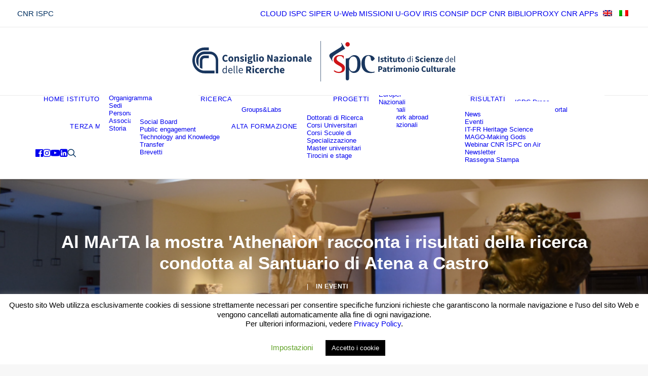

--- FILE ---
content_type: text/html; charset=UTF-8
request_url: https://www.ispc.cnr.it/it_it/2022/12/20/al-marta-la-mostra-athenaion-racconta-i-risultati-della-ricerca-condotta-al-santuario-di-atena-a-castro/
body_size: 26469
content:
<!DOCTYPE html>
<html class="no-touch" lang="it-IT" xmlns="http://www.w3.org/1999/xhtml">
<head>
<meta http-equiv="Content-Type" content="text/html; charset=UTF-8">
<meta name="viewport" content="width=device-width, initial-scale=1">
<link rel="profile" href="http://gmpg.org/xfn/11">
<link rel="pingback" href="https://www.ispc.cnr.it/xmlrpc.php">
<meta name='robots' content='index, follow, max-image-preview:large, max-snippet:-1, max-video-preview:-1' />

	<!-- This site is optimized with the Yoast SEO plugin v26.7 - https://yoast.com/wordpress/plugins/seo/ -->
	<title>Al MArTA la mostra &#039;Athenaion&#039; racconta i risultati della ricerca condotta al Santuario di Atena a Castro | Istituto di Scienze del Patrimonio Culturale</title>
	<meta name="description" content="La mostra Athenaion. Tarantini, Messapi ed altri nel Santuario di Atena a Castro ospitata al MArTA di Taranto fino al 18 giugno 2023." />
	<link rel="canonical" href="https://www.ispc.cnr.it/it_it/2022/12/20/al-marta-la-mostra-athenaion-racconta-i-risultati-della-ricerca-condotta-al-santuario-di-atena-a-castro/" />
	<meta property="og:locale" content="it_IT" />
	<meta property="og:type" content="article" />
	<meta property="og:title" content="Al MArTA la mostra &#039;Athenaion&#039; racconta i risultati della ricerca condotta al Santuario di Atena a Castro | Istituto di Scienze del Patrimonio Culturale" />
	<meta property="og:description" content="La mostra Athenaion. Tarantini, Messapi ed altri nel Santuario di Atena a Castro ospitata al MArTA di Taranto fino al 18 giugno 2023." />
	<meta property="og:url" content="https://www.ispc.cnr.it/it_it/2022/12/20/al-marta-la-mostra-athenaion-racconta-i-risultati-della-ricerca-condotta-al-santuario-di-atena-a-castro/" />
	<meta property="og:site_name" content="Istituto di Scienze del Patrimonio Culturale" />
	<meta property="article:publisher" content="https://www.facebook.com/ISPCCNR" />
	<meta property="article:published_time" content="2022-12-20T11:04:59+00:00" />
	<meta property="article:modified_time" content="2024-01-11T15:52:54+00:00" />
	<meta property="og:image" content="https://www.ispc.cnr.it/wp-content/uploads/2022/12/MARTA_Atena_Castro_mostra_cnr-ispc_1.png" />
	<meta property="og:image:width" content="1024" />
	<meta property="og:image:height" content="683" />
	<meta property="og:image:type" content="image/png" />
	<meta name="author" content="Silvia Iachello" />
	<meta name="twitter:card" content="summary_large_image" />
	<meta name="twitter:label1" content="Scritto da" />
	<meta name="twitter:data1" content="Silvia Iachello" />
	<meta name="twitter:label2" content="Tempo di lettura stimato" />
	<meta name="twitter:data2" content="3 minuti" />
	<script type="application/ld+json" class="yoast-schema-graph">{"@context":"https://schema.org","@graph":[{"@type":"Article","@id":"https://www.ispc.cnr.it/2022/12/20/al-marta-la-mostra-athenaion-racconta-i-risultati-della-ricerca-condotta-al-santuario-di-atena-a-castro/#article","isPartOf":{"@id":"https://www.ispc.cnr.it/2022/12/20/al-marta-la-mostra-athenaion-racconta-i-risultati-della-ricerca-condotta-al-santuario-di-atena-a-castro/"},"author":{"name":"Silvia Iachello","@id":"https://www.ispc.cnr.it/it_it/#/schema/person/8d20b3a78d18978e1f9c9a613dfb2bea"},"headline":"Al MArTA la mostra &#8216;Athenaion&#8217; racconta i risultati della ricerca condotta al Santuario di Atena a Castro","datePublished":"2022-12-20T11:04:59+00:00","dateModified":"2024-01-11T15:52:54+00:00","mainEntityOfPage":{"@id":"https://www.ispc.cnr.it/2022/12/20/al-marta-la-mostra-athenaion-racconta-i-risultati-della-ricerca-condotta-al-santuario-di-atena-a-castro/"},"wordCount":736,"publisher":{"@id":"https://www.ispc.cnr.it/it_it/#organization"},"image":{"@id":"https://www.ispc.cnr.it/2022/12/20/al-marta-la-mostra-athenaion-racconta-i-risultati-della-ricerca-condotta-al-santuario-di-atena-a-castro/#primaryimage"},"thumbnailUrl":"https://www.ispc.cnr.it/wp-content/uploads/2022/12/MARTA_Atena_Castro_mostra_cnr-ispc_1.png","articleSection":["Eventi"],"inLanguage":"it-IT"},{"@type":"WebPage","@id":"https://www.ispc.cnr.it/2022/12/20/al-marta-la-mostra-athenaion-racconta-i-risultati-della-ricerca-condotta-al-santuario-di-atena-a-castro/","url":"https://www.ispc.cnr.it/2022/12/20/al-marta-la-mostra-athenaion-racconta-i-risultati-della-ricerca-condotta-al-santuario-di-atena-a-castro/","name":"Al MArTA la mostra 'Athenaion' racconta i risultati della ricerca condotta al Santuario di Atena a Castro | Istituto di Scienze del Patrimonio Culturale","isPartOf":{"@id":"https://www.ispc.cnr.it/it_it/#website"},"primaryImageOfPage":{"@id":"https://www.ispc.cnr.it/2022/12/20/al-marta-la-mostra-athenaion-racconta-i-risultati-della-ricerca-condotta-al-santuario-di-atena-a-castro/#primaryimage"},"image":{"@id":"https://www.ispc.cnr.it/2022/12/20/al-marta-la-mostra-athenaion-racconta-i-risultati-della-ricerca-condotta-al-santuario-di-atena-a-castro/#primaryimage"},"thumbnailUrl":"https://www.ispc.cnr.it/wp-content/uploads/2022/12/MARTA_Atena_Castro_mostra_cnr-ispc_1.png","datePublished":"2022-12-20T11:04:59+00:00","dateModified":"2024-01-11T15:52:54+00:00","description":"La mostra Athenaion. Tarantini, Messapi ed altri nel Santuario di Atena a Castro ospitata al MArTA di Taranto fino al 18 giugno 2023.","breadcrumb":{"@id":"https://www.ispc.cnr.it/2022/12/20/al-marta-la-mostra-athenaion-racconta-i-risultati-della-ricerca-condotta-al-santuario-di-atena-a-castro/#breadcrumb"},"inLanguage":"it-IT","potentialAction":[{"@type":"ReadAction","target":["https://www.ispc.cnr.it/2022/12/20/al-marta-la-mostra-athenaion-racconta-i-risultati-della-ricerca-condotta-al-santuario-di-atena-a-castro/"]}]},{"@type":"ImageObject","inLanguage":"it-IT","@id":"https://www.ispc.cnr.it/2022/12/20/al-marta-la-mostra-athenaion-racconta-i-risultati-della-ricerca-condotta-al-santuario-di-atena-a-castro/#primaryimage","url":"https://www.ispc.cnr.it/wp-content/uploads/2022/12/MARTA_Atena_Castro_mostra_cnr-ispc_1.png","contentUrl":"https://www.ispc.cnr.it/wp-content/uploads/2022/12/MARTA_Atena_Castro_mostra_cnr-ispc_1.png","width":1024,"height":683,"caption":"MArTA, salone: stampa 3d della statua colossale di Atena, seconda metà IV sec. a.C. Rilievo Marco Callieri, Marco Potenziani, Eliana Siotto, CNR ISTI, Alessandro e Luca Bezzi, Arc-Team S.r.l.; ricostruzione virtuale Ivan Ferrari, CNR ISPC, stampa 3d PaLEoS S.r.l. | © Tommaso Ismaelli, CNR ISPC"},{"@type":"BreadcrumbList","@id":"https://www.ispc.cnr.it/2022/12/20/al-marta-la-mostra-athenaion-racconta-i-risultati-della-ricerca-condotta-al-santuario-di-atena-a-castro/#breadcrumb","itemListElement":[{"@type":"ListItem","position":1,"name":"Home","item":"https://www.ispc.cnr.it/"},{"@type":"ListItem","position":2,"name":"Al MArTA la mostra &#8216;Athenaion&#8217; racconta i risultati della ricerca condotta al Santuario di Atena a Castro"}]},{"@type":"WebSite","@id":"https://www.ispc.cnr.it/it_it/#website","url":"https://www.ispc.cnr.it/it_it/","name":"Istituto di Scienze del Patrimonio Culturale","description":"CNR - Consiglio Nazionale delle Ricerche","publisher":{"@id":"https://www.ispc.cnr.it/it_it/#organization"},"potentialAction":[{"@type":"SearchAction","target":{"@type":"EntryPoint","urlTemplate":"https://www.ispc.cnr.it/it_it/?s={search_term_string}"},"query-input":{"@type":"PropertyValueSpecification","valueRequired":true,"valueName":"search_term_string"}}],"inLanguage":"it-IT"},{"@type":"Organization","@id":"https://www.ispc.cnr.it/it_it/#organization","name":"CNR ISPC | Istituto di Scienze del Patrimonio Culturale","url":"https://www.ispc.cnr.it/it_it/","logo":{"@type":"ImageObject","inLanguage":"it-IT","@id":"https://www.ispc.cnr.it/it_it/#/schema/logo/image/","url":"https://www.ispc.cnr.it/wp-content/uploads/2023/02/3.logo_ISPC_2023_short.svg","contentUrl":"https://www.ispc.cnr.it/wp-content/uploads/2023/02/3.logo_ISPC_2023_short.svg","width":"562","height":"314","caption":"CNR ISPC | Istituto di Scienze del Patrimonio Culturale"},"image":{"@id":"https://www.ispc.cnr.it/it_it/#/schema/logo/image/"},"sameAs":["https://www.facebook.com/ISPCCNR","https://www.instagram.com/ispccnr/","https://it.linkedin.com/company/cnr-ispc-institute-of-heritage-science","https://www.youtube.com/channel/UCtsBKMrBGwa-ubIL1iw4OMQ"]},{"@type":"Person","@id":"https://www.ispc.cnr.it/it_it/#/schema/person/8d20b3a78d18978e1f9c9a613dfb2bea","name":"Silvia Iachello"}]}</script>
	<!-- / Yoast SEO plugin. -->


<link rel="alternate" type="application/rss+xml" title="Istituto di Scienze del Patrimonio Culturale &raquo; Feed" href="https://www.ispc.cnr.it/it_it/feed/" />
<link rel="alternate" type="application/rss+xml" title="Istituto di Scienze del Patrimonio Culturale &raquo; Feed dei commenti" href="https://www.ispc.cnr.it/it_it/comments/feed/" />
<link rel="alternate" type="application/rss+xml" title="Istituto di Scienze del Patrimonio Culturale &raquo; Al MArTA la mostra &#8216;Athenaion&#8217; racconta i risultati della ricerca condotta al Santuario di Atena a Castro Feed dei commenti" href="https://www.ispc.cnr.it/it_it/2022/12/20/al-marta-la-mostra-athenaion-racconta-i-risultati-della-ricerca-condotta-al-santuario-di-atena-a-castro/feed/" />
<link rel="alternate" title="oEmbed (JSON)" type="application/json+oembed" href="https://www.ispc.cnr.it/it_it/wp-json/oembed/1.0/embed?url=https%3A%2F%2Fwww.ispc.cnr.it%2Fit_it%2F2022%2F12%2F20%2Fal-marta-la-mostra-athenaion-racconta-i-risultati-della-ricerca-condotta-al-santuario-di-atena-a-castro%2F" />
<link rel="alternate" title="oEmbed (XML)" type="text/xml+oembed" href="https://www.ispc.cnr.it/it_it/wp-json/oembed/1.0/embed?url=https%3A%2F%2Fwww.ispc.cnr.it%2Fit_it%2F2022%2F12%2F20%2Fal-marta-la-mostra-athenaion-racconta-i-risultati-della-ricerca-condotta-al-santuario-di-atena-a-castro%2F&#038;format=xml" />
<style id='wp-img-auto-sizes-contain-inline-css' type='text/css'>
img:is([sizes=auto i],[sizes^="auto," i]){contain-intrinsic-size:3000px 1500px}
/*# sourceURL=wp-img-auto-sizes-contain-inline-css */
</style>
<style id='cf-frontend-style-inline-css' type='text/css'>
@font-face {
	font-family: 'Colus';
	font-weight: 400;
	font-display: auto;
	src: url('http://www.ispc.cnr.it/wp-content/uploads/2019/11/Colus-Regular.woff2') format('woff2'),
		url('http://www.ispc.cnr.it/wp-content/uploads/2019/11/Colus-Regular.woff') format('woff'),
		url('http://www.ispc.cnr.it/wp-content/uploads/2019/11/Colus-Regular.ttf') format('truetype'),
		url('http://www.ispc.cnr.it/wp-content/uploads/2019/11/Colus-Regular.eot?#iefix') format('embedded-opentype'),
		url('http://www.ispc.cnr.it/wp-content/uploads/2019/11/Colus-Regular-1.eot?#iefix') format('embedded-opentype');
}
/*# sourceURL=cf-frontend-style-inline-css */
</style>
<style id='wp-emoji-styles-inline-css' type='text/css'>

	img.wp-smiley, img.emoji {
		display: inline !important;
		border: none !important;
		box-shadow: none !important;
		height: 1em !important;
		width: 1em !important;
		margin: 0 0.07em !important;
		vertical-align: -0.1em !important;
		background: none !important;
		padding: 0 !important;
	}
/*# sourceURL=wp-emoji-styles-inline-css */
</style>
<style id='wp-block-library-inline-css' type='text/css'>
:root{--wp-block-synced-color:#7a00df;--wp-block-synced-color--rgb:122,0,223;--wp-bound-block-color:var(--wp-block-synced-color);--wp-editor-canvas-background:#ddd;--wp-admin-theme-color:#007cba;--wp-admin-theme-color--rgb:0,124,186;--wp-admin-theme-color-darker-10:#006ba1;--wp-admin-theme-color-darker-10--rgb:0,107,160.5;--wp-admin-theme-color-darker-20:#005a87;--wp-admin-theme-color-darker-20--rgb:0,90,135;--wp-admin-border-width-focus:2px}@media (min-resolution:192dpi){:root{--wp-admin-border-width-focus:1.5px}}.wp-element-button{cursor:pointer}:root .has-very-light-gray-background-color{background-color:#eee}:root .has-very-dark-gray-background-color{background-color:#313131}:root .has-very-light-gray-color{color:#eee}:root .has-very-dark-gray-color{color:#313131}:root .has-vivid-green-cyan-to-vivid-cyan-blue-gradient-background{background:linear-gradient(135deg,#00d084,#0693e3)}:root .has-purple-crush-gradient-background{background:linear-gradient(135deg,#34e2e4,#4721fb 50%,#ab1dfe)}:root .has-hazy-dawn-gradient-background{background:linear-gradient(135deg,#faaca8,#dad0ec)}:root .has-subdued-olive-gradient-background{background:linear-gradient(135deg,#fafae1,#67a671)}:root .has-atomic-cream-gradient-background{background:linear-gradient(135deg,#fdd79a,#004a59)}:root .has-nightshade-gradient-background{background:linear-gradient(135deg,#330968,#31cdcf)}:root .has-midnight-gradient-background{background:linear-gradient(135deg,#020381,#2874fc)}:root{--wp--preset--font-size--normal:16px;--wp--preset--font-size--huge:42px}.has-regular-font-size{font-size:1em}.has-larger-font-size{font-size:2.625em}.has-normal-font-size{font-size:var(--wp--preset--font-size--normal)}.has-huge-font-size{font-size:var(--wp--preset--font-size--huge)}.has-text-align-center{text-align:center}.has-text-align-left{text-align:left}.has-text-align-right{text-align:right}.has-fit-text{white-space:nowrap!important}#end-resizable-editor-section{display:none}.aligncenter{clear:both}.items-justified-left{justify-content:flex-start}.items-justified-center{justify-content:center}.items-justified-right{justify-content:flex-end}.items-justified-space-between{justify-content:space-between}.screen-reader-text{border:0;clip-path:inset(50%);height:1px;margin:-1px;overflow:hidden;padding:0;position:absolute;width:1px;word-wrap:normal!important}.screen-reader-text:focus{background-color:#ddd;clip-path:none;color:#444;display:block;font-size:1em;height:auto;left:5px;line-height:normal;padding:15px 23px 14px;text-decoration:none;top:5px;width:auto;z-index:100000}html :where(.has-border-color){border-style:solid}html :where([style*=border-top-color]){border-top-style:solid}html :where([style*=border-right-color]){border-right-style:solid}html :where([style*=border-bottom-color]){border-bottom-style:solid}html :where([style*=border-left-color]){border-left-style:solid}html :where([style*=border-width]){border-style:solid}html :where([style*=border-top-width]){border-top-style:solid}html :where([style*=border-right-width]){border-right-style:solid}html :where([style*=border-bottom-width]){border-bottom-style:solid}html :where([style*=border-left-width]){border-left-style:solid}html :where(img[class*=wp-image-]){height:auto;max-width:100%}:where(figure){margin:0 0 1em}html :where(.is-position-sticky){--wp-admin--admin-bar--position-offset:var(--wp-admin--admin-bar--height,0px)}@media screen and (max-width:600px){html :where(.is-position-sticky){--wp-admin--admin-bar--position-offset:0px}}

/*# sourceURL=wp-block-library-inline-css */
</style><style id='global-styles-inline-css' type='text/css'>
:root{--wp--preset--aspect-ratio--square: 1;--wp--preset--aspect-ratio--4-3: 4/3;--wp--preset--aspect-ratio--3-4: 3/4;--wp--preset--aspect-ratio--3-2: 3/2;--wp--preset--aspect-ratio--2-3: 2/3;--wp--preset--aspect-ratio--16-9: 16/9;--wp--preset--aspect-ratio--9-16: 9/16;--wp--preset--color--black: #000000;--wp--preset--color--cyan-bluish-gray: #abb8c3;--wp--preset--color--white: #ffffff;--wp--preset--color--pale-pink: #f78da7;--wp--preset--color--vivid-red: #cf2e2e;--wp--preset--color--luminous-vivid-orange: #ff6900;--wp--preset--color--luminous-vivid-amber: #fcb900;--wp--preset--color--light-green-cyan: #7bdcb5;--wp--preset--color--vivid-green-cyan: #00d084;--wp--preset--color--pale-cyan-blue: #8ed1fc;--wp--preset--color--vivid-cyan-blue: #0693e3;--wp--preset--color--vivid-purple: #9b51e0;--wp--preset--gradient--vivid-cyan-blue-to-vivid-purple: linear-gradient(135deg,rgb(6,147,227) 0%,rgb(155,81,224) 100%);--wp--preset--gradient--light-green-cyan-to-vivid-green-cyan: linear-gradient(135deg,rgb(122,220,180) 0%,rgb(0,208,130) 100%);--wp--preset--gradient--luminous-vivid-amber-to-luminous-vivid-orange: linear-gradient(135deg,rgb(252,185,0) 0%,rgb(255,105,0) 100%);--wp--preset--gradient--luminous-vivid-orange-to-vivid-red: linear-gradient(135deg,rgb(255,105,0) 0%,rgb(207,46,46) 100%);--wp--preset--gradient--very-light-gray-to-cyan-bluish-gray: linear-gradient(135deg,rgb(238,238,238) 0%,rgb(169,184,195) 100%);--wp--preset--gradient--cool-to-warm-spectrum: linear-gradient(135deg,rgb(74,234,220) 0%,rgb(151,120,209) 20%,rgb(207,42,186) 40%,rgb(238,44,130) 60%,rgb(251,105,98) 80%,rgb(254,248,76) 100%);--wp--preset--gradient--blush-light-purple: linear-gradient(135deg,rgb(255,206,236) 0%,rgb(152,150,240) 100%);--wp--preset--gradient--blush-bordeaux: linear-gradient(135deg,rgb(254,205,165) 0%,rgb(254,45,45) 50%,rgb(107,0,62) 100%);--wp--preset--gradient--luminous-dusk: linear-gradient(135deg,rgb(255,203,112) 0%,rgb(199,81,192) 50%,rgb(65,88,208) 100%);--wp--preset--gradient--pale-ocean: linear-gradient(135deg,rgb(255,245,203) 0%,rgb(182,227,212) 50%,rgb(51,167,181) 100%);--wp--preset--gradient--electric-grass: linear-gradient(135deg,rgb(202,248,128) 0%,rgb(113,206,126) 100%);--wp--preset--gradient--midnight: linear-gradient(135deg,rgb(2,3,129) 0%,rgb(40,116,252) 100%);--wp--preset--font-size--small: 13px;--wp--preset--font-size--medium: 20px;--wp--preset--font-size--large: 36px;--wp--preset--font-size--x-large: 42px;--wp--preset--spacing--20: 0.44rem;--wp--preset--spacing--30: 0.67rem;--wp--preset--spacing--40: 1rem;--wp--preset--spacing--50: 1.5rem;--wp--preset--spacing--60: 2.25rem;--wp--preset--spacing--70: 3.38rem;--wp--preset--spacing--80: 5.06rem;--wp--preset--shadow--natural: 6px 6px 9px rgba(0, 0, 0, 0.2);--wp--preset--shadow--deep: 12px 12px 50px rgba(0, 0, 0, 0.4);--wp--preset--shadow--sharp: 6px 6px 0px rgba(0, 0, 0, 0.2);--wp--preset--shadow--outlined: 6px 6px 0px -3px rgb(255, 255, 255), 6px 6px rgb(0, 0, 0);--wp--preset--shadow--crisp: 6px 6px 0px rgb(0, 0, 0);}:where(.is-layout-flex){gap: 0.5em;}:where(.is-layout-grid){gap: 0.5em;}body .is-layout-flex{display: flex;}.is-layout-flex{flex-wrap: wrap;align-items: center;}.is-layout-flex > :is(*, div){margin: 0;}body .is-layout-grid{display: grid;}.is-layout-grid > :is(*, div){margin: 0;}:where(.wp-block-columns.is-layout-flex){gap: 2em;}:where(.wp-block-columns.is-layout-grid){gap: 2em;}:where(.wp-block-post-template.is-layout-flex){gap: 1.25em;}:where(.wp-block-post-template.is-layout-grid){gap: 1.25em;}.has-black-color{color: var(--wp--preset--color--black) !important;}.has-cyan-bluish-gray-color{color: var(--wp--preset--color--cyan-bluish-gray) !important;}.has-white-color{color: var(--wp--preset--color--white) !important;}.has-pale-pink-color{color: var(--wp--preset--color--pale-pink) !important;}.has-vivid-red-color{color: var(--wp--preset--color--vivid-red) !important;}.has-luminous-vivid-orange-color{color: var(--wp--preset--color--luminous-vivid-orange) !important;}.has-luminous-vivid-amber-color{color: var(--wp--preset--color--luminous-vivid-amber) !important;}.has-light-green-cyan-color{color: var(--wp--preset--color--light-green-cyan) !important;}.has-vivid-green-cyan-color{color: var(--wp--preset--color--vivid-green-cyan) !important;}.has-pale-cyan-blue-color{color: var(--wp--preset--color--pale-cyan-blue) !important;}.has-vivid-cyan-blue-color{color: var(--wp--preset--color--vivid-cyan-blue) !important;}.has-vivid-purple-color{color: var(--wp--preset--color--vivid-purple) !important;}.has-black-background-color{background-color: var(--wp--preset--color--black) !important;}.has-cyan-bluish-gray-background-color{background-color: var(--wp--preset--color--cyan-bluish-gray) !important;}.has-white-background-color{background-color: var(--wp--preset--color--white) !important;}.has-pale-pink-background-color{background-color: var(--wp--preset--color--pale-pink) !important;}.has-vivid-red-background-color{background-color: var(--wp--preset--color--vivid-red) !important;}.has-luminous-vivid-orange-background-color{background-color: var(--wp--preset--color--luminous-vivid-orange) !important;}.has-luminous-vivid-amber-background-color{background-color: var(--wp--preset--color--luminous-vivid-amber) !important;}.has-light-green-cyan-background-color{background-color: var(--wp--preset--color--light-green-cyan) !important;}.has-vivid-green-cyan-background-color{background-color: var(--wp--preset--color--vivid-green-cyan) !important;}.has-pale-cyan-blue-background-color{background-color: var(--wp--preset--color--pale-cyan-blue) !important;}.has-vivid-cyan-blue-background-color{background-color: var(--wp--preset--color--vivid-cyan-blue) !important;}.has-vivid-purple-background-color{background-color: var(--wp--preset--color--vivid-purple) !important;}.has-black-border-color{border-color: var(--wp--preset--color--black) !important;}.has-cyan-bluish-gray-border-color{border-color: var(--wp--preset--color--cyan-bluish-gray) !important;}.has-white-border-color{border-color: var(--wp--preset--color--white) !important;}.has-pale-pink-border-color{border-color: var(--wp--preset--color--pale-pink) !important;}.has-vivid-red-border-color{border-color: var(--wp--preset--color--vivid-red) !important;}.has-luminous-vivid-orange-border-color{border-color: var(--wp--preset--color--luminous-vivid-orange) !important;}.has-luminous-vivid-amber-border-color{border-color: var(--wp--preset--color--luminous-vivid-amber) !important;}.has-light-green-cyan-border-color{border-color: var(--wp--preset--color--light-green-cyan) !important;}.has-vivid-green-cyan-border-color{border-color: var(--wp--preset--color--vivid-green-cyan) !important;}.has-pale-cyan-blue-border-color{border-color: var(--wp--preset--color--pale-cyan-blue) !important;}.has-vivid-cyan-blue-border-color{border-color: var(--wp--preset--color--vivid-cyan-blue) !important;}.has-vivid-purple-border-color{border-color: var(--wp--preset--color--vivid-purple) !important;}.has-vivid-cyan-blue-to-vivid-purple-gradient-background{background: var(--wp--preset--gradient--vivid-cyan-blue-to-vivid-purple) !important;}.has-light-green-cyan-to-vivid-green-cyan-gradient-background{background: var(--wp--preset--gradient--light-green-cyan-to-vivid-green-cyan) !important;}.has-luminous-vivid-amber-to-luminous-vivid-orange-gradient-background{background: var(--wp--preset--gradient--luminous-vivid-amber-to-luminous-vivid-orange) !important;}.has-luminous-vivid-orange-to-vivid-red-gradient-background{background: var(--wp--preset--gradient--luminous-vivid-orange-to-vivid-red) !important;}.has-very-light-gray-to-cyan-bluish-gray-gradient-background{background: var(--wp--preset--gradient--very-light-gray-to-cyan-bluish-gray) !important;}.has-cool-to-warm-spectrum-gradient-background{background: var(--wp--preset--gradient--cool-to-warm-spectrum) !important;}.has-blush-light-purple-gradient-background{background: var(--wp--preset--gradient--blush-light-purple) !important;}.has-blush-bordeaux-gradient-background{background: var(--wp--preset--gradient--blush-bordeaux) !important;}.has-luminous-dusk-gradient-background{background: var(--wp--preset--gradient--luminous-dusk) !important;}.has-pale-ocean-gradient-background{background: var(--wp--preset--gradient--pale-ocean) !important;}.has-electric-grass-gradient-background{background: var(--wp--preset--gradient--electric-grass) !important;}.has-midnight-gradient-background{background: var(--wp--preset--gradient--midnight) !important;}.has-small-font-size{font-size: var(--wp--preset--font-size--small) !important;}.has-medium-font-size{font-size: var(--wp--preset--font-size--medium) !important;}.has-large-font-size{font-size: var(--wp--preset--font-size--large) !important;}.has-x-large-font-size{font-size: var(--wp--preset--font-size--x-large) !important;}
/*# sourceURL=global-styles-inline-css */
</style>

<style id='classic-theme-styles-inline-css' type='text/css'>
/*! This file is auto-generated */
.wp-block-button__link{color:#fff;background-color:#32373c;border-radius:9999px;box-shadow:none;text-decoration:none;padding:calc(.667em + 2px) calc(1.333em + 2px);font-size:1.125em}.wp-block-file__button{background:#32373c;color:#fff;text-decoration:none}
/*# sourceURL=/wp-includes/css/classic-themes.min.css */
</style>
<link rel='stylesheet' id='cookie-law-info-css' href='https://www.ispc.cnr.it/wp-content/plugins/cookie-law-info/legacy/public/css/cookie-law-info-public.css?ver=3.3.9.1' type='text/css' media='all' />
<link rel='stylesheet' id='cookie-law-info-gdpr-css' href='https://www.ispc.cnr.it/wp-content/plugins/cookie-law-info/legacy/public/css/cookie-law-info-gdpr.css?ver=3.3.9.1' type='text/css' media='all' />
<link rel='stylesheet' id='trp-language-switcher-style-css' href='https://www.ispc.cnr.it/wp-content/plugins/translatepress-multilingual/assets/css/trp-language-switcher.css?ver=3.0.6' type='text/css' media='all' />
<link rel='stylesheet' id='uncode-style-css' href='https://www.ispc.cnr.it/wp-content/themes/uncode/library/css/style.css?ver=160717290' type='text/css' media='all' />
<style id='uncode-style-inline-css' type='text/css'>

@media (max-width: 959px) { .navbar-brand > * { height: 70px !important;}}
@media (min-width: 960px) { 
		.limit-width { max-width: 1200px; margin: auto;}
		.menu-container:not(.grid-filters) .menu-horizontal ul.menu-smart .megamenu-block-wrapper > .vc_row[data-parent="true"].limit-width:not(.row-parent-limit) { max-width: calc(1200px - 72px); }
		}
.menu-primary ul.menu-smart > li > a, .menu-primary ul.menu-smart li.dropdown > a, .menu-primary ul.menu-smart li.mega-menu > a, .vmenu-container ul.menu-smart > li > a, .vmenu-container ul.menu-smart li.dropdown > a { text-transform: uppercase; }
#changer-back-color { transition: background-color 1000ms cubic-bezier(0.25, 1, 0.5, 1) !important; } #changer-back-color > div { transition: opacity 1000ms cubic-bezier(0.25, 1, 0.5, 1) !important; } body.bg-changer-init.disable-hover .main-wrapper .style-light,  body.bg-changer-init.disable-hover .main-wrapper .style-light h1,  body.bg-changer-init.disable-hover .main-wrapper .style-light h2, body.bg-changer-init.disable-hover .main-wrapper .style-light h3, body.bg-changer-init.disable-hover .main-wrapper .style-light h4, body.bg-changer-init.disable-hover .main-wrapper .style-light h5, body.bg-changer-init.disable-hover .main-wrapper .style-light h6, body.bg-changer-init.disable-hover .main-wrapper .style-light a, body.bg-changer-init.disable-hover .main-wrapper .style-dark, body.bg-changer-init.disable-hover .main-wrapper .style-dark h1, body.bg-changer-init.disable-hover .main-wrapper .style-dark h2, body.bg-changer-init.disable-hover .main-wrapper .style-dark h3, body.bg-changer-init.disable-hover .main-wrapper .style-dark h4, body.bg-changer-init.disable-hover .main-wrapper .style-dark h5, body.bg-changer-init.disable-hover .main-wrapper .style-dark h6, body.bg-changer-init.disable-hover .main-wrapper .style-dark a { transition: color 1000ms cubic-bezier(0.25, 1, 0.5, 1) !important; }
/*# sourceURL=uncode-style-inline-css */
</style>
<link rel='stylesheet' id='uncode-icons-css' href='https://www.ispc.cnr.it/wp-content/themes/uncode/library/css/uncode-icons.css?ver=160717290' type='text/css' media='all' />
<link rel='stylesheet' id='uncode-custom-style-css' href='https://www.ispc.cnr.it/wp-content/themes/uncode/library/css/style-custom.css?ver=160717290' type='text/css' media='all' />
<style id='uncode-custom-style-inline-css' type='text/css'>
.sections-container {display:table;table-layout:fixed;width:100%;height:100%;background-color:#fff;padding-top:50px;padding-bottom:50px;}.sptp-single-post {max-width:1000px;margin:auto;padding:20px;background-color:#fff;}.large-font > h1 {font-size:3rem !important;}
/*# sourceURL=uncode-custom-style-inline-css */
</style>
<link rel='stylesheet' id='child-style-css' href='https://www.ispc.cnr.it/wp-content/themes/uncode-child/style.css?ver=1985990763' type='text/css' media='all' />
<script type="text/javascript" src="https://www.ispc.cnr.it/wp-includes/js/jquery/jquery.min.js?ver=3.7.1" id="jquery-core-js"></script>
<script type="text/javascript" src="https://www.ispc.cnr.it/wp-includes/js/jquery/jquery-migrate.min.js?ver=3.4.1" id="jquery-migrate-js"></script>
<script type="text/javascript" id="cookie-law-info-js-extra">
/* <![CDATA[ */
var Cli_Data = {"nn_cookie_ids":["cookielawinfo-checkbox-advertisement","cookielawinfo-checkbox-others","__cf_bm","gvc","__Host-js_csrf","__Host-ss","YSC","VISITOR_INFO1_LIVE","VISITOR_PRIVACY_METADATA","yt-remote-device-id","yt.innertube::requests","yt-remote-connected-devices","yt.innertube::nextId","CONSENT","uncodeAI.screen","uncodeAI.images","uncodeAI.css","locale","ISPCID","_pk_id.24.e803","_pk_ses.24.e803","t","uncode_privacy[consent_types]","CookieLawInfoConsent","cookielawinfo-checkbox-necessary","cookielawinfo-checkbox-non-necessary","cookielawinfo-checkbox-functional","cookielawinfo-checkbox-performance","cookielawinfo-checkbox-analytics"],"cookielist":[],"non_necessary_cookies":{"necessary":["__cf_bm","gvc","__Host-js_csrf","__Host-ss","uncode_privacy[consent_types]","CookieLawInfoConsent"],"functional":["uncodeAI.screen","uncodeAI.images","uncodeAI.css","locale"],"analytics":["CONSENT"],"advertisement":["YSC","VISITOR_INFO1_LIVE","VISITOR_PRIVACY_METADATA","yt-remote-device-id","yt.innertube::requests","yt-remote-connected-devices","yt.innertube::nextId"],"others":["ISPCID","_pk_id.24.e803","_pk_ses.24.e803","t"]},"ccpaEnabled":"","ccpaRegionBased":"","ccpaBarEnabled":"","strictlyEnabled":["necessary","obligatoire"],"ccpaType":"gdpr","js_blocking":"","custom_integration":"","triggerDomRefresh":"","secure_cookies":""};
var cli_cookiebar_settings = {"animate_speed_hide":"500","animate_speed_show":"500","background":"#FFF","border":"#b1a6a6c2","border_on":"","button_1_button_colour":"#000","button_1_button_hover":"#000000","button_1_link_colour":"#fff","button_1_as_button":"1","button_1_new_win":"","button_2_button_colour":"#333","button_2_button_hover":"#292929","button_2_link_colour":"#444","button_2_as_button":"","button_2_hidebar":"","button_3_button_colour":"#000","button_3_button_hover":"#000000","button_3_link_colour":"#fff","button_3_as_button":"1","button_3_new_win":"","button_4_button_colour":"#000","button_4_button_hover":"#000000","button_4_link_colour":"#62a329","button_4_as_button":"","button_7_button_colour":"#61a229","button_7_button_hover":"#4e8221","button_7_link_colour":"#fff","button_7_as_button":"1","button_7_new_win":"","font_family":"inherit","header_fix":"","notify_animate_hide":"1","notify_animate_show":"","notify_div_id":"#cookie-law-info-bar","notify_position_horizontal":"right","notify_position_vertical":"bottom","scroll_close":"","scroll_close_reload":"","accept_close_reload":"","reject_close_reload":"","showagain_tab":"1","showagain_background":"#fff","showagain_border":"#000","showagain_div_id":"#cookie-law-info-again","showagain_x_position":"100px","text":"#000","show_once_yn":"","show_once":"10000","logging_on":"","as_popup":"","popup_overlay":"1","bar_heading_text":"","cookie_bar_as":"banner","popup_showagain_position":"bottom-right","widget_position":"left"};
var log_object = {"ajax_url":"https://www.ispc.cnr.it/wp-admin/admin-ajax.php"};
//# sourceURL=cookie-law-info-js-extra
/* ]]> */
</script>
<script type="text/javascript" src="https://www.ispc.cnr.it/wp-content/plugins/cookie-law-info/legacy/public/js/cookie-law-info-public.js?ver=3.3.9.1" id="cookie-law-info-js"></script>
<script type="text/javascript" src="/wp-content/themes/uncode/library/js/ai-uncode.js" id="uncodeAI" data-home="/it_it/" data-path="/" data-breakpoints-images="258,516,720,1032,1440,2064,2880" id="ai-uncode-js"></script>
<script type="text/javascript" id="uncode-init-js-extra">
/* <![CDATA[ */
var SiteParameters = {"days":"giorni","hours":"ore","minutes":"minuti","seconds":"secondi","constant_scroll":"on","scroll_speed":"2","parallax_factor":"0.25","loading":"Caricamento...","slide_name":"slide","slide_footer":"footer","ajax_url":"https://www.ispc.cnr.it/wp-admin/admin-ajax.php","nonce_adaptive_images":"73265c1a33","nonce_srcset_async":"5e065aa5fb","enable_debug":"","block_mobile_videos":"","is_frontend_editor":"","main_width":["1200","px"],"mobile_parallax_allowed":"","listen_for_screen_update":"1","wireframes_plugin_active":"1","sticky_elements":"off","resize_quality":"90","register_metadata":"","bg_changer_time":"1000","update_wc_fragments":"1","optimize_shortpixel_image":"","menu_mobile_offcanvas_gap":"45","custom_cursor_selector":"[href], .trigger-overlay, .owl-next, .owl-prev, .owl-dot, input[type=\"submit\"], input[type=\"checkbox\"], button[type=\"submit\"], a[class^=\"ilightbox\"], .ilightbox-thumbnail, .ilightbox-prev, .ilightbox-next, .overlay-close, .unmodal-close, .qty-inset \u003E span, .share-button li, .uncode-post-titles .tmb.tmb-click-area, .btn-link, .tmb-click-row .t-inside, .lg-outer button, .lg-thumb img, a[data-lbox], .uncode-close-offcanvas-overlay, .uncode-nav-next, .uncode-nav-prev, .uncode-nav-index","mobile_parallax_animation":"","lbox_enhanced":"","native_media_player":"1","vimeoPlayerParams":"?autoplay=0","ajax_filter_key_search":"key","ajax_filter_key_unfilter":"unfilter","index_pagination_disable_scroll":"","index_pagination_scroll_to":"","uncode_wc_popup_cart_qty":"","disable_hover_hack":"","uncode_nocookie":"","menuHideOnClick":"1","menuShowOnClick":"","smoothScroll":"off","smoothScrollDisableHover":"","smoothScrollQuery":"960","uncode_force_onepage_dots":"","uncode_smooth_scroll_safe":"","uncode_lb_add_galleries":", .gallery","uncode_lb_add_items":", .gallery .gallery-item a","uncode_prev_label":"Previous","uncode_next_label":"Prossimo","uncode_slide_label":"Slide","uncode_share_label":"Share on %","uncode_has_ligatures":"","uncode_is_accessible":"","uncode_carousel_itemSelector":"*:not(.hidden)","uncode_adaptive":"1","ai_breakpoints":"258,516,720,1032,1440,2064,2880","uncode_limit_width":"1200px"};
//# sourceURL=uncode-init-js-extra
/* ]]> */
</script>
<script type="text/javascript" src="https://www.ispc.cnr.it/wp-content/themes/uncode/library/js/init.js?ver=160717290" id="uncode-init-js"></script>
<script></script><link rel="https://api.w.org/" href="https://www.ispc.cnr.it/it_it/wp-json/" /><link rel="alternate" title="JSON" type="application/json" href="https://www.ispc.cnr.it/it_it/wp-json/wp/v2/posts/14840" /><link rel="EditURI" type="application/rsd+xml" title="RSD" href="https://www.ispc.cnr.it/xmlrpc.php?rsd" />
<meta name="generator" content="WordPress 6.9" />
<link rel='shortlink' href='https://www.ispc.cnr.it/it_it/?p=14840' />
<link rel="alternate" hreflang="it-IT" href="https://www.ispc.cnr.it/it_it/2022/12/20/al-marta-la-mostra-athenaion-racconta-i-risultati-della-ricerca-condotta-al-santuario-di-atena-a-castro/"/>
<link rel="alternate" hreflang="en-GB" href="https://www.ispc.cnr.it/en/2022/12/20/al-marta-la-mostra-athenaion-racconta-i-risultati-della-ricerca-condotta-al-santuario-di-atena-a-castro/"/>
<link rel="alternate" hreflang="it" href="https://www.ispc.cnr.it/it_it/2022/12/20/al-marta-la-mostra-athenaion-racconta-i-risultati-della-ricerca-condotta-al-santuario-di-atena-a-castro/"/>
<link rel="alternate" hreflang="en" href="https://www.ispc.cnr.it/en/2022/12/20/al-marta-la-mostra-athenaion-racconta-i-risultati-della-ricerca-condotta-al-santuario-di-atena-a-castro/"/>
<link rel="alternate" hreflang="x-default" href="https://www.ispc.cnr.it/it_it/2022/12/20/al-marta-la-mostra-athenaion-racconta-i-risultati-della-ricerca-condotta-al-santuario-di-atena-a-castro/"/>
<meta name="generator" content="Powered by Slider Revolution 6.7.38 - responsive, Mobile-Friendly Slider Plugin for WordPress with comfortable drag and drop interface." />
<link rel="icon" href="https://www.ispc.cnr.it/wp-content/uploads/2020/05/cropped-favicon_1-32x32.jpg" sizes="32x32" />
<link rel="icon" href="https://www.ispc.cnr.it/wp-content/uploads/2020/05/cropped-favicon_1-192x192.jpg" sizes="192x192" />
<link rel="apple-touch-icon" href="https://www.ispc.cnr.it/wp-content/uploads/2020/05/cropped-favicon_1-180x180.jpg" />
<meta name="msapplication-TileImage" content="https://www.ispc.cnr.it/wp-content/uploads/2020/05/cropped-favicon_1-270x270.jpg" />
<script>function setREVStartSize(e){
			//window.requestAnimationFrame(function() {
				window.RSIW = window.RSIW===undefined ? window.innerWidth : window.RSIW;
				window.RSIH = window.RSIH===undefined ? window.innerHeight : window.RSIH;
				try {
					var pw = document.getElementById(e.c).parentNode.offsetWidth,
						newh;
					pw = pw===0 || isNaN(pw) || (e.l=="fullwidth" || e.layout=="fullwidth") ? window.RSIW : pw;
					e.tabw = e.tabw===undefined ? 0 : parseInt(e.tabw);
					e.thumbw = e.thumbw===undefined ? 0 : parseInt(e.thumbw);
					e.tabh = e.tabh===undefined ? 0 : parseInt(e.tabh);
					e.thumbh = e.thumbh===undefined ? 0 : parseInt(e.thumbh);
					e.tabhide = e.tabhide===undefined ? 0 : parseInt(e.tabhide);
					e.thumbhide = e.thumbhide===undefined ? 0 : parseInt(e.thumbhide);
					e.mh = e.mh===undefined || e.mh=="" || e.mh==="auto" ? 0 : parseInt(e.mh,0);
					if(e.layout==="fullscreen" || e.l==="fullscreen")
						newh = Math.max(e.mh,window.RSIH);
					else{
						e.gw = Array.isArray(e.gw) ? e.gw : [e.gw];
						for (var i in e.rl) if (e.gw[i]===undefined || e.gw[i]===0) e.gw[i] = e.gw[i-1];
						e.gh = e.el===undefined || e.el==="" || (Array.isArray(e.el) && e.el.length==0)? e.gh : e.el;
						e.gh = Array.isArray(e.gh) ? e.gh : [e.gh];
						for (var i in e.rl) if (e.gh[i]===undefined || e.gh[i]===0) e.gh[i] = e.gh[i-1];
											
						var nl = new Array(e.rl.length),
							ix = 0,
							sl;
						e.tabw = e.tabhide>=pw ? 0 : e.tabw;
						e.thumbw = e.thumbhide>=pw ? 0 : e.thumbw;
						e.tabh = e.tabhide>=pw ? 0 : e.tabh;
						e.thumbh = e.thumbhide>=pw ? 0 : e.thumbh;
						for (var i in e.rl) nl[i] = e.rl[i]<window.RSIW ? 0 : e.rl[i];
						sl = nl[0];
						for (var i in nl) if (sl>nl[i] && nl[i]>0) { sl = nl[i]; ix=i;}
						var m = pw>(e.gw[ix]+e.tabw+e.thumbw) ? 1 : (pw-(e.tabw+e.thumbw)) / (e.gw[ix]);
						newh =  (e.gh[ix] * m) + (e.tabh + e.thumbh);
					}
					var el = document.getElementById(e.c);
					if (el!==null && el) el.style.height = newh+"px";
					el = document.getElementById(e.c+"_wrapper");
					if (el!==null && el) {
						el.style.height = newh+"px";
						el.style.display = "block";
					}
				} catch(e){
					console.log("Failure at Presize of Slider:" + e)
				}
			//});
		  };</script>
		<style type="text/css" id="wp-custom-css">
			/* Per le pagine di categoria, le classi dovrebbero esere queste */
.t-entry-author {
	display: none !important;
}

/* Per le date
.t-entry-meta {
	display: none !important;
}*/

/* Font size per h2 progetti */
.tit_prog {
	font-size: 18px !important;
}

/* Gallery segreteria centrata (???) */
#gallery-segreteria {
	margin: 36px auto;
  width: 70%;
}

/* Riduzione padding top e bottom per
 * footer*/
.main-container .row-container .exa-top-padding {
    padding-top: 90px;
}

.main-container .row-container .exa-bottom-padding {
    padding-bottom: 90px;
}

.footer-last {
	padding-top: 0px !important;
	padding-bottom: 70px !important;
}
/**** End footer ****/

/* Don't capitalize section titles */
.sptp-section-title span {
	text-transform: none !important;
}

/**** Newsletter ****/

/* Forza style-light in p*/
.content__gdpr p {
	color: #777777 !important;
}

/* Centra submit button */
#mc-embedded-subscribe {
	width: 250px;
	text-align: center;
}

.mc-field-group {
	padding: 1rem;	
}

.mc-field-group input {
	width: 300px;
	border-color: #798794;
}

.asterisk {
	color: red;
}

.indicates-required {
	padding: 0.8rem;
}

/**** End newsletter ****/

/**** Increase ol margin ****/
ol {
	margin-left: 28px;
}

/**** Ordered list for projects ****/
.projects-ol {
	margin-left: 3rem !important;
	font-size: 1.5rem !important;
}

/** Override padding in .sections-container **/
.sections-container {
	padding: 0;
}
/** Apply padding to wp-team member container **/
.sptp-single-post {
	padding: 3rem 0 !important;
}
/**** Force drop menu items on top ****/
.drop-menu {
	z-index: 999 !important;
}
/** Overriding margin-top 0 **/
.vc_wp_tagcloud {
	margin-top: 10px !important;
}
/** Tabs in personale **/
.tab-pane {
	padding-top: 0;
}
/** Taxonomies **/
.widget-container .tagcloud a {
	font-size: 13px !important;
}
.widget-container .tagcloud a:hover {
	background-color: rgba(11,180,206,0.5);
}
.isotope-filters ul.menu-smart li.filter-cat-809,
.isotope-filters ul.menu-smart li.filter-cat-810,
.isotope-filters ul.menu-smart li.filter-cat-811, 
.isotope-filters ul.menu-smart li.filter-cat-812,
.isotope-filters ul.menu-smart li.filter-cat-813,
.isotope-filters ul.menu-smart li.filter-cat-814,
.isotope-filters ul.menu-smart li.filter-cat-815,
.isotope-filters ul.menu-smart li.filter-cat-816,
.isotope-filters ul.menu-smart li.filter-cat-876,
.isotope-filters ul.menu-smart 
li.filter-cat-877 {
	display: none !important;
}

.tax-filter {
	text-align: right;
}
/*
div[title="Page 1"] {
	margin-top: 1rem !important;
}

.single-post .main-container .row-container .row-parent .uncont > .ilightbox-html:first-child + *, .main-container .row-container .row-parent .uncont > :first-child, .main-container .row-container .row-parent .uncont > :first-child:not(.divider-wrapper):not(.edit-account) > :first-child:not(.isotope-wrapper):not(.justified-wrapper):not(.index-wrapper):not(.edit-account), .main-container .row-container .row-parent .uncont > :first-child:not(.divider-wrapper):not(.edit-account) > :first-child > :first-child, .main-container .row-container .row-parent .uncont > :first-child:not(.divider-wrapper):not(.edit-account) > :first-child:not(.isotope-wrapper):not(.justified-wrapper):not(.index-wrapper):not(.edit-account) > :first-child > :first-child {
	margin-top: 1rem !important;
}
.single-post .header-wrapper .header-content-inner > :first-child, .header-wrapper .heading-text > :first-child {
	margin-top: 27px !important;
}
.main-container .row-container .quad-top-padding {
	padding-top: 36px !important;
}
.single-post .main-container .row-inner > div:not(.vc_helper) {
	padding: 36px !important;
}*/		</style>
		<noscript><style> .wpb_animate_when_almost_visible { opacity: 1; }</style></noscript><link rel='stylesheet' id='cookie-law-info-table-css' href='https://www.ispc.cnr.it/wp-content/plugins/cookie-law-info/legacy/public/css/cookie-law-info-table.css?ver=3.3.9.1' type='text/css' media='all' />
<link rel='stylesheet' id='rs-plugin-settings-css' href='//www.ispc.cnr.it/wp-content/plugins/revslider/sr6/assets/css/rs6.css?ver=6.7.38' type='text/css' media='all' />
<style id='rs-plugin-settings-inline-css' type='text/css'>
#rs-demo-id {}
/*# sourceURL=rs-plugin-settings-inline-css */
</style>
</head>
<body class="wp-singular post-template-default single single-post postid-14840 single-format-standard wp-theme-uncode wp-child-theme-uncode-child  style-color-lxmt-bg translatepress-it_IT group-blog hormenu-position-left megamenu-full-submenu hmenu-center header-full-width main-center-align menu-sticky-mobile menu-mobile-default menu-mobile-animated mobile-parallax-not-allowed ilb-no-bounce unreg uncode-logo-mobile qw-body-scroll-disabled no-qty-fx wpb-js-composer js-comp-ver-8.7.1.2 vc_responsive" data-border="0">

			<div id="vh_layout_help"></div><div class="body-borders" data-border="0"><div class="top-border body-border-shadow"></div><div class="right-border body-border-shadow"></div><div class="bottom-border body-border-shadow"></div><div class="left-border body-border-shadow"></div><div class="top-border style-light-bg"></div><div class="right-border style-light-bg"></div><div class="bottom-border style-light-bg"></div><div class="left-border style-light-bg"></div></div>	<div class="box-wrapper">
		<div class="box-container">
		<script type="text/javascript" id="initBox">UNCODE.initBox();</script>
		<div class="menu-wrapper menu-sticky menu-sticky-mobile menu-no-arrows menu-animated style-light-original"><div class="top-menu navbar menu-secondary menu-light submenu-light style-color-xsdn-bg top-menu-padding mobile-hidden tablet-hidden single-h-padding">
																		<div class="row-menu">
																			<div class="row-menu-inner"><div class="col-lg-0 middle">
																					<div class="menu-bloginfo">
																						<div class="menu-bloginfo-inner style-light">
																							<p>CNR ISPC</p>
																						</div>
																					</div>
																				</div>
																				<div class="col-lg-12 menu-horizontal">
																					<div class="navbar-topmenu navbar-nav-last"><ul id="menu-user-menu" class="menu-smart menu-mini sm" role="menu"><li role="menuitem"  id="menu-item-10445" class="menu-item menu-item-type-custom menu-item-object-custom depth-0 menu-item-10445 menu-item-link"><a href="https://cloud.ispc.cnr.it/login">CLOUD ISPC<i class="fa fa-angle-right fa-dropdown"></i></a></li>
<li role="menuitem"  id="menu-item-580" class="menu-item menu-item-type-custom menu-item-object-custom depth-0 menu-item-580 menu-item-link"><a target="_blank" href="https://siper.cnr.it/">SIPER<i class="fa fa-angle-right fa-dropdown"></i></a></li>
<li role="menuitem"  id="menu-item-581" class="menu-item menu-item-type-custom menu-item-object-custom depth-0 menu-item-581 menu-item-link"><a target="_blank" href="https://cnr.u-web.cineca.it/home">U-Web MISSIONI<i class="fa fa-angle-right fa-dropdown"></i></a></li>
<li role="menuitem"  id="menu-item-20997" class="menu-item menu-item-type-custom menu-item-object-custom depth-0 menu-item-20997 menu-item-link"><a target="_blank" href="https://www.cnr.u-gov.it/u-gov/bp/desktop/skin_v2/appdesktop.xhtml?area=arpx">U-GOV<i class="fa fa-angle-right fa-dropdown"></i></a></li>
<li role="menuitem"  id="menu-item-582" class="menu-item menu-item-type-custom menu-item-object-custom depth-0 menu-item-582 menu-item-link"><a target="_blank" href="https://iris.cnr.it/">IRIS<i class="fa fa-angle-right fa-dropdown"></i></a></li>
<li role="menuitem"  id="menu-item-584" class="menu-item menu-item-type-custom menu-item-object-custom depth-0 menu-item-584 menu-item-link"><a target="_blank" href="https://www.acquistinretepa.it/opencms/opencms/">CONSIP<i class="fa fa-angle-right fa-dropdown"></i></a></li>
<li role="menuitem"  id="menu-item-585" class="menu-item menu-item-type-custom menu-item-object-custom depth-0 menu-item-585 menu-item-link"><a target="_blank" href="http://www.dcp.cnr.it">DCP CNR<i class="fa fa-angle-right fa-dropdown"></i></a></li>
<li role="menuitem"  id="menu-item-618" class="menu-item menu-item-type-custom menu-item-object-custom depth-0 menu-item-618 menu-item-link"><a target="_blank" href="https://biblioproxy.cnr.it/login">BIBLIOPROXY<i class="fa fa-angle-right fa-dropdown"></i></a></li>
<li role="menuitem"  id="menu-item-20998" class="menu-item menu-item-type-custom menu-item-object-custom depth-0 menu-item-20998 menu-item-link"><a href="https://apps.cnr.it/#/">CNR APPs<i class="fa fa-angle-right fa-dropdown"></i></a></li>
<li role="menuitem"  id="menu-item-594" class="trp-language-switcher-container menu-item menu-item-type-post_type menu-item-object-language_switcher depth-0 menu-item-594 menu-item-link"><a href="https://www.ispc.cnr.it/en/2022/12/20/al-marta-la-mostra-athenaion-racconta-i-risultati-della-ricerca-condotta-al-santuario-di-atena-a-castro/"><span data-no-translation><img decoding="async" class="trp-flag-image" src="https://www.ispc.cnr.it/wp-content/plugins/translatepress-multilingual/assets/images/flags/en_GB.png" width="18" height="12" alt="en_GB" title="English"></span><i class="fa fa-angle-right fa-dropdown"></i></a></li>
<li role="menuitem"  id="menu-item-595" class="trp-language-switcher-container menu-item menu-item-type-post_type menu-item-object-language_switcher current-language-menu-item depth-0 menu-item-595 menu-item-link"><a href="https://www.ispc.cnr.it/it_it/2022/12/20/al-marta-la-mostra-athenaion-racconta-i-risultati-della-ricerca-condotta-al-santuario-di-atena-a-castro/"><span data-no-translation><img decoding="async" class="trp-flag-image" src="https://www.ispc.cnr.it/wp-content/plugins/translatepress-multilingual/assets/images/flags/it_IT.png" width="18" height="12" alt="it_IT" title="Italian"></span><i class="fa fa-angle-right fa-dropdown"></i></a></li>
</ul></div>
																				</div></div>
																		</div>
																	</div><div class="navbar menu-secondary menu-primary menu-light submenu-light style-light-original single-h-padding">
														<div class="menu-container-mobile  style-color-xsdn-bg menu-borders">
															<div class="row-menu style-light-bg">
																<div class="row-menu-inner">
																	<div id="logo-container-mobile" class="col-lg-0 logo-container">
																		<div id="main-logo" class="navbar-header style-light">
																			<a href="https://www.ispc.cnr.it/it_it/" class="navbar-brand" data-minheight="60" aria-label="Istituto di Scienze del Patrimonio Culturale"><div class="logo-image main-logo  logo-light" data-maxheight="80" style="height: 80px;"><img fetchpriority="high" decoding="async" src="https://www.ispc.cnr.it/wp-content/uploads/2023/02/2.logo_ISPC_2023_estesoREV.svg" alt="logo" width="2117" height="326" class="img-responsive" /></div><div class="logo-image mobile-logo logo-light" data-maxheight="80" style="height: 80px;"><img decoding="async" src="https://www.ispc.cnr.it/wp-content/uploads/2023/02/3.logo_ISPC_2023_short.svg" alt="logo" width="562" height="314" class="img-responsive" /></div></a>
																		</div>
																	</div>
																</div>
																<div class="mmb-container"><div class="mobile-additional-icons"></div><div class="mobile-menu-button mobile-menu-button-light lines-button" aria-label="Toggle menu" role="button" tabindex="0"><span class="lines"><span></span></span></div></div>
															</div>
														</div>
													</div>
													<header id="masthead" class="navbar menu-primary menu-light submenu-light style-light-original single-h-padding">
														<div class="menu-container style-color-xsdn-bg menu-borders menu-shadows" role="navigation">
															<div class="row-menu">
																<div class="row-menu-inner">
																	<div class="col-lg-12 main-menu-container middle">
																		<div class="menu-horizontal menu-dd-shadow-darker-std ">
																			<div class="menu-horizontal-inner">
																				<div class="nav navbar-nav navbar-main navbar-nav-first"><ul id="menu-principale" class="menu-primary-inner menu-smart sm" role="menu"><li role="menuitem"  id="menu-item-22" class="menu-item menu-item-type-custom menu-item-object-custom depth-0 menu-item-22 menu-item-link"><a href="http://www.ispc.cnr.it/">Home<i class="fa fa-angle-right fa-dropdown"></i></a></li>
<li role="menuitem"  id="menu-item-2939" class="menu-item menu-item-type-custom menu-item-object-custom menu-item-has-children depth-0 menu-item-2939 dropdown menu-item-link"><a href="#" data-toggle="dropdown" class="dropdown-toggle" role="button" data-type="title">Istituto<i class="fa fa-angle-down fa-dropdown"></i></a>
<ul role="menu" class="drop-menu un-submenu " data-lenis-prevent>
	<li role="menuitem"  id="menu-item-1160" class="menu-item menu-item-type-post_type menu-item-object-page depth-1 menu-item-1160"><a href="https://www.ispc.cnr.it/it_it/presentazione/">Presentazione<i class="fa fa-angle-right fa-dropdown"></i></a></li>
	<li role="menuitem"  id="menu-item-1163" class="menu-item menu-item-type-post_type menu-item-object-page depth-1 menu-item-1163"><a href="https://www.ispc.cnr.it/it_it/organigramma/">Organigramma<i class="fa fa-angle-right fa-dropdown"></i></a></li>
	<li role="menuitem"  id="menu-item-1162" class="menu-item menu-item-type-post_type menu-item-object-page depth-1 menu-item-1162"><a href="https://www.ispc.cnr.it/it_it/sedi/">Sedi<i class="fa fa-angle-right fa-dropdown"></i></a></li>
	<li role="menuitem"  id="menu-item-21114" class="menu-item menu-item-type-post_type menu-item-object-page depth-1 menu-item-21114"><a href="https://www.ispc.cnr.it/it_it/personale/">Personale<i class="fa fa-angle-right fa-dropdown"></i></a></li>
	<li role="menuitem"  id="menu-item-20826" class="menu-item menu-item-type-custom menu-item-object-custom depth-1 menu-item-20826"><a href="https://www.ispc.cnr.it/it_it/maintenance/">Associati ISPC<i class="fa fa-angle-right fa-dropdown"></i></a></li>
	<li role="menuitem"  id="menu-item-1470" class="menu-item menu-item-type-post_type menu-item-object-page depth-1 menu-item-1470"><a href="https://www.ispc.cnr.it/it_it/storia/">Storia<i class="fa fa-angle-right fa-dropdown"></i></a></li>
</ul>
</li>
<li role="menuitem"  id="menu-item-3204" class="menu-item menu-item-type-custom menu-item-object-custom menu-item-has-children depth-0 menu-item-3204 dropdown menu-item-link"><a href="#" data-toggle="dropdown" class="dropdown-toggle" role="button" data-type="title">Ricerca<i class="fa fa-angle-down fa-dropdown"></i></a>
<ul role="menu" class="drop-menu un-submenu " data-lenis-prevent>
	<li role="menuitem"  id="menu-item-3998" class="menu-item menu-item-type-custom menu-item-object-custom depth-1 menu-item-3998"><a href="https://www.ispc.cnr.it/it_it/ricerca/gruppi_e_labs/">Groups&#038;Labs<i class="fa fa-angle-right fa-dropdown"></i></a></li>
</ul>
</li>
<li role="menuitem"  id="menu-item-2940" class="menu-item menu-item-type-custom menu-item-object-custom menu-item-has-children depth-0 menu-item-2940 dropdown menu-item-link"><a href="/progetti/" data-toggle="dropdown" class="dropdown-toggle" data-type="title">Progetti<i class="fa fa-angle-down fa-dropdown"></i></a>
<ul role="menu" class="drop-menu un-submenu " data-lenis-prevent>
	<li role="menuitem"  id="menu-item-1401" class="menu-item menu-item-type-post_type menu-item-object-page depth-1 menu-item-1401"><a href="https://www.ispc.cnr.it/it_it/progetti/progetti-europei/">Europei<i class="fa fa-angle-right fa-dropdown"></i></a></li>
	<li role="menuitem"  id="menu-item-1221" class="menu-item menu-item-type-post_type menu-item-object-page depth-1 menu-item-1221"><a href="https://www.ispc.cnr.it/it_it/progetti/nazionali/">Nazionali<i class="fa fa-angle-right fa-dropdown"></i></a></li>
	<li role="menuitem"  id="menu-item-1222" class="menu-item menu-item-type-post_type menu-item-object-page depth-1 menu-item-1222"><a href="https://www.ispc.cnr.it/it_it/progetti/regionali/">Regionali<i class="fa fa-angle-right fa-dropdown"></i></a></li>
	<li role="menuitem"  id="menu-item-16122" class="menu-item menu-item-type-post_type menu-item-object-page depth-1 menu-item-16122"><a href="https://www.ispc.cnr.it/it_it/progetti/fieldwork-abroad/">Fieldwork abroad<i class="fa fa-angle-right fa-dropdown"></i></a></li>
	<li role="menuitem"  id="menu-item-22965" class="menu-item menu-item-type-post_type menu-item-object-page depth-1 menu-item-22965"><a href="https://www.ispc.cnr.it/it_it/progetti/internazionali/">Internazionali<i class="fa fa-angle-right fa-dropdown"></i></a></li>
</ul>
</li>
<li role="menuitem"  id="menu-item-2941" class="menu-item menu-item-type-custom menu-item-object-custom menu-item-has-children depth-0 menu-item-2941 dropdown menu-item-link"><a href="#" data-toggle="dropdown" class="dropdown-toggle" role="button" data-type="title">Risultati<i class="fa fa-angle-down fa-dropdown"></i></a>
<ul role="menu" class="drop-menu un-submenu " data-lenis-prevent>
	<li role="menuitem"  id="menu-item-2942" class="menu-item menu-item-type-custom menu-item-object-custom depth-1 menu-item-2942"><a href="https://www.ispc.cnr.it/it_it/risultati/ispc-press/">ISPC Press<i class="fa fa-angle-right fa-dropdown"></i></a></li>
	<li role="menuitem"  id="menu-item-3205" class="menu-item menu-item-type-custom menu-item-object-custom depth-1 menu-item-3205"><a target="_blank" href="https://openportal.ispc.cnr.it">ISPC Open Portal<i class="fa fa-angle-right fa-dropdown"></i></a></li>
	<li role="menuitem"  id="menu-item-8240" class="menu-item menu-item-type-custom menu-item-object-custom depth-1 menu-item-8240"><a href="https://zenodo.org/communities/cnr-ispc?page=1&#038;size=20">Zenodo<i class="fa fa-angle-right fa-dropdown"></i></a></li>
</ul>
</li>
<li role="menuitem"  id="menu-item-2986" class="menu-item menu-item-type-custom menu-item-object-custom menu-item-has-children depth-0 menu-item-2986 dropdown menu-item-link"><a href="https://www.ispc.cnr.it/it_it/terza-missione/" data-toggle="dropdown" class="dropdown-toggle" data-type="title">Terza Missione<i class="fa fa-angle-down fa-dropdown"></i></a>
<ul role="menu" class="drop-menu un-submenu " data-lenis-prevent>
	<li role="menuitem"  id="menu-item-12484" class="menu-item menu-item-type-post_type menu-item-object-page depth-1 menu-item-12484"><a href="https://www.ispc.cnr.it/it_it/terza-missione/social-board/">Social Board<i class="fa fa-angle-right fa-dropdown"></i></a></li>
	<li role="menuitem"  id="menu-item-12483" class="menu-item menu-item-type-post_type menu-item-object-page depth-1 menu-item-12483"><a href="https://www.ispc.cnr.it/it_it/terza-missione/public-engagement/">Public engagement<i class="fa fa-angle-right fa-dropdown"></i></a></li>
	<li role="menuitem"  id="menu-item-13072" class="menu-item menu-item-type-post_type menu-item-object-page depth-1 menu-item-13072"><a href="https://www.ispc.cnr.it/it_it/terza-missione/technology-and-knowledge-transfer/">Technology and Knowledge Transfer<i class="fa fa-angle-right fa-dropdown"></i></a></li>
	<li role="menuitem"  id="menu-item-12485" class="menu-item menu-item-type-post_type menu-item-object-page depth-1 menu-item-12485"><a href="https://www.ispc.cnr.it/it_it/terza-missione/brevetti/">Brevetti<i class="fa fa-angle-right fa-dropdown"></i></a></li>
</ul>
</li>
<li role="menuitem"  id="menu-item-2985" class="menu-item menu-item-type-custom menu-item-object-custom menu-item-has-children depth-0 menu-item-2985 dropdown menu-item-link"><a href="https://www.ispc.cnr.it/it_it/alta-formazione/" data-toggle="dropdown" class="dropdown-toggle" data-type="title">Alta Formazione<i class="fa fa-angle-down fa-dropdown"></i></a>
<ul role="menu" class="drop-menu un-submenu " data-lenis-prevent>
	<li role="menuitem"  id="menu-item-12500" class="menu-item menu-item-type-post_type menu-item-object-page depth-1 menu-item-12500"><a href="https://www.ispc.cnr.it/it_it/alta-formazione/dottorati-di-ricerca/">Dottorati di Ricerca<i class="fa fa-angle-right fa-dropdown"></i></a></li>
	<li role="menuitem"  id="menu-item-12499" class="menu-item menu-item-type-post_type menu-item-object-page depth-1 menu-item-12499"><a href="https://www.ispc.cnr.it/it_it/alta-formazione/corsi-universitari/">Corsi Universitari<i class="fa fa-angle-right fa-dropdown"></i></a></li>
	<li role="menuitem"  id="menu-item-12498" class="menu-item menu-item-type-post_type menu-item-object-page depth-1 menu-item-12498"><a href="https://www.ispc.cnr.it/it_it/alta-formazione/corsi-scuole-di-specializzazione/">Corsi Scuole di Specializzazione<i class="fa fa-angle-right fa-dropdown"></i></a></li>
	<li role="menuitem"  id="menu-item-12501" class="menu-item menu-item-type-post_type menu-item-object-page depth-1 menu-item-12501"><a href="https://www.ispc.cnr.it/it_it/alta-formazione/master-universitari/">Master universitari<i class="fa fa-angle-right fa-dropdown"></i></a></li>
	<li role="menuitem"  id="menu-item-14711" class="menu-item menu-item-type-post_type menu-item-object-page depth-1 menu-item-14711"><a href="https://www.ispc.cnr.it/it_it/alta-formazione/tirocini-e-stage/">Tirocini e stage<i class="fa fa-angle-right fa-dropdown"></i></a></li>
</ul>
</li>
<li role="menuitem"  id="menu-item-3193" class="menu-item menu-item-type-custom menu-item-object-custom menu-item-has-children depth-0 menu-item-3193 dropdown menu-item-link"><a href="https://www.ispc.cnr.it/it_it/eventienews/" data-toggle="dropdown" class="dropdown-toggle" data-type="title">Eventi &#038; News<i class="fa fa-angle-down fa-dropdown"></i></a>
<ul role="menu" class="drop-menu un-submenu " data-lenis-prevent>
	<li role="menuitem"  id="menu-item-3194" class="menu-item menu-item-type-post_type menu-item-object-page depth-1 menu-item-3194"><a href="https://www.ispc.cnr.it/it_it/eventienews/news/">News<i class="fa fa-angle-right fa-dropdown"></i></a></li>
	<li role="menuitem"  id="menu-item-3195" class="menu-item menu-item-type-post_type menu-item-object-page depth-1 menu-item-3195"><a href="https://www.ispc.cnr.it/it_it/eventienews/eventi/">Eventi<i class="fa fa-angle-right fa-dropdown"></i></a></li>
	<li role="menuitem"  id="menu-item-14641" class="menu-item menu-item-type-custom menu-item-object-custom depth-1 menu-item-14641"><a href="https://www.ispc.cnr.it/it_it/eventienews/italian-french-bilateral-cooperation-on-heritage-science/">IT-FR Heritage Science<i class="fa fa-angle-right fa-dropdown"></i></a></li>
	<li role="menuitem"  id="menu-item-22618" class="menu-item menu-item-type-post_type menu-item-object-page depth-1 menu-item-22618"><a href="https://www.ispc.cnr.it/it_it/eventienews/mago-making-gods-ciclo-di-seminari-su-rituali-e-denominazioni-nei-politeismi-antichi/">MAGO-Making Gods<i class="fa fa-angle-right fa-dropdown"></i></a></li>
	<li role="menuitem"  id="menu-item-11458" class="menu-item menu-item-type-post_type menu-item-object-page depth-1 menu-item-11458"><a href="https://www.ispc.cnr.it/it_it/eventienews/webinar-cnr-ispc-on-air/">Webinar CNR ISPC on Air<i class="fa fa-angle-right fa-dropdown"></i></a></li>
	<li role="menuitem"  id="menu-item-6018" class="menu-item menu-item-type-post_type menu-item-object-page depth-1 menu-item-6018"><a href="https://www.ispc.cnr.it/it_it/eventienews/newsletter/">Newsletter<i class="fa fa-angle-right fa-dropdown"></i></a></li>
	<li role="menuitem"  id="menu-item-9906" class="menu-item menu-item-type-post_type menu-item-object-page depth-1 menu-item-9906"><a href="https://www.ispc.cnr.it/it_it/eventienews/rassegna-stampa/">Rassegna Stampa<i class="fa fa-angle-right fa-dropdown"></i></a></li>
</ul>
</li>
<li role="menuitem"  id="menu-item-3196" class="menu-item menu-item-type-post_type menu-item-object-page depth-0 menu-item-3196 menu-item-link"><a href="https://www.ispc.cnr.it/it_it/bandi/">Bandi<i class="fa fa-angle-right fa-dropdown"></i></a></li>
</ul></div><div class="uncode-close-offcanvas-mobile lines-button close navbar-mobile-el"><span class="lines"></span></div><div class="nav navbar-nav navbar-nav-last navbar-extra-icons"><ul class="menu-smart sm menu-icons menu-smart-social" role="menu"><li role="menuitem" class="menu-item-link social-icon social-213357"><a href="https://www.facebook.com/ISPCCNR" class="social-menu-link" role="button" target="_blank"><i class="fa fa-facebook-official" role="presentation"></i></a></li><li role="menuitem" class="menu-item-link social-icon social-210358"><a href="https://www.instagram.com/ispccnr/" class="social-menu-link" role="button" target="_blank"><i class="fa fa-instagram" role="presentation"></i></a></li><li role="menuitem" class="menu-item-link social-icon social-240630"><a href="https://www.youtube.com/channel/UCtsBKMrBGwa-ubIL1iw4OMQ" class="social-menu-link" role="button" target="_blank"><i class="fa fa-youtube-play" role="presentation"></i></a></li><li role="menuitem" class="menu-item-link social-icon social-161935"><a href="https://www.linkedin.com/company/cnr-ispc-institute-of-heritage-science/" class="social-menu-link" role="button" target="_blank"><i class="fa fa-linkedin-square" role="presentation"></i></a></li><li role="menuitem" class="menu-item-link search-icon style-light dropdown "><a href="#" class="trigger-overlay search-icon" role="button" data-area="search" data-container="box-container" aria-label="Ricerca">
													<i class="fa fa-search3"></i><span class="desktop-hidden"><span>Ricerca</span></span><i class="fa fa-angle-down fa-dropdown desktop-hidden"></i>
													</a><ul role="menu" class="drop-menu desktop-hidden">
														<li role="menuitem">
															<form class="search" method="get" action="https://www.ispc.cnr.it/it_it/">
																<input type="search" class="search-field no-livesearch" placeholder="Cercare..." value="" name="s" title="Cercare..." /></form>
														</li>
													</ul></li></ul></div><div class="desktop-hidden menu-accordion-secondary">
														 							<div class="menu-accordion menu-accordion-3"><ul id="menu-user-menu-1" class="menu-smart sm sm-vertical mobile-secondary-menu" role="menu"><li role="menuitem"  class="menu-item menu-item-type-custom menu-item-object-custom depth-0 menu-item-10445 menu-item-link"><a href="https://cloud.ispc.cnr.it/login">CLOUD ISPC<i class="fa fa-angle-right fa-dropdown"></i></a></li>
<li role="menuitem"  class="menu-item menu-item-type-custom menu-item-object-custom depth-0 menu-item-580 menu-item-link"><a target="_blank" href="https://siper.cnr.it/">SIPER<i class="fa fa-angle-right fa-dropdown"></i></a></li>
<li role="menuitem"  class="menu-item menu-item-type-custom menu-item-object-custom depth-0 menu-item-581 menu-item-link"><a target="_blank" href="https://cnr.u-web.cineca.it/home">U-Web MISSIONI<i class="fa fa-angle-right fa-dropdown"></i></a></li>
<li role="menuitem"  class="menu-item menu-item-type-custom menu-item-object-custom depth-0 menu-item-20997 menu-item-link"><a target="_blank" href="https://www.cnr.u-gov.it/u-gov/bp/desktop/skin_v2/appdesktop.xhtml?area=arpx">U-GOV<i class="fa fa-angle-right fa-dropdown"></i></a></li>
<li role="menuitem"  class="menu-item menu-item-type-custom menu-item-object-custom depth-0 menu-item-582 menu-item-link"><a target="_blank" href="https://iris.cnr.it/">IRIS<i class="fa fa-angle-right fa-dropdown"></i></a></li>
<li role="menuitem"  class="menu-item menu-item-type-custom menu-item-object-custom depth-0 menu-item-584 menu-item-link"><a target="_blank" href="https://www.acquistinretepa.it/opencms/opencms/">CONSIP<i class="fa fa-angle-right fa-dropdown"></i></a></li>
<li role="menuitem"  class="menu-item menu-item-type-custom menu-item-object-custom depth-0 menu-item-585 menu-item-link"><a target="_blank" href="http://www.dcp.cnr.it">DCP CNR<i class="fa fa-angle-right fa-dropdown"></i></a></li>
<li role="menuitem"  class="menu-item menu-item-type-custom menu-item-object-custom depth-0 menu-item-618 menu-item-link"><a target="_blank" href="https://biblioproxy.cnr.it/login">BIBLIOPROXY<i class="fa fa-angle-right fa-dropdown"></i></a></li>
<li role="menuitem"  class="menu-item menu-item-type-custom menu-item-object-custom depth-0 menu-item-20998 menu-item-link"><a href="https://apps.cnr.it/#/">CNR APPs<i class="fa fa-angle-right fa-dropdown"></i></a></li>
<li role="menuitem"  class="trp-language-switcher-container menu-item menu-item-type-post_type menu-item-object-language_switcher depth-0 menu-item-594 menu-item-link"><a href="https://www.ispc.cnr.it/en/2022/12/20/al-marta-la-mostra-athenaion-racconta-i-risultati-della-ricerca-condotta-al-santuario-di-atena-a-castro/"><span data-no-translation><img decoding="async" class="trp-flag-image" src="https://www.ispc.cnr.it/wp-content/plugins/translatepress-multilingual/assets/images/flags/en_GB.png" width="18" height="12" alt="en_GB" title="English"></span><i class="fa fa-angle-right fa-dropdown"></i></a></li>
<li role="menuitem"  class="trp-language-switcher-container menu-item menu-item-type-post_type menu-item-object-language_switcher current-language-menu-item depth-0 menu-item-595 menu-item-link"><a href="https://www.ispc.cnr.it/it_it/2022/12/20/al-marta-la-mostra-athenaion-racconta-i-risultati-della-ricerca-condotta-al-santuario-di-atena-a-castro/"><span data-no-translation><img decoding="async" class="trp-flag-image" src="https://www.ispc.cnr.it/wp-content/plugins/translatepress-multilingual/assets/images/flags/it_IT.png" width="18" height="12" alt="it_IT" title="Italian"></span><i class="fa fa-angle-right fa-dropdown"></i></a></li>
</ul></div></div></div>
						
																		</div>
																	</div>
																</div>
															</div></div>
													</header>
												</div>			<script type="text/javascript" id="fixMenuHeight">UNCODE.fixMenuHeight();</script>
						<div class="main-wrapper">
				<div class="main-container">
					<div class="page-wrapper" role="main">
						<div class="sections-container" id="sections-container">
<div id="page-header"><div class="header-basic style-dark">
													<div class="background-element header-wrapper header-parallax with-kburns style-color-gyho-bg header-only-text" data-height="60" style="min-height: 300px;">
													<div class="header-bg-wrapper">
											<div class="header-bg adaptive-async" style="background-image: url(https://www.ispc.cnr.it/wp-content/uploads/2022/12/MARTA_Atena_Castro_mostra_cnr-ispc_1-uai-258x172.png);" data-uniqueid="15072-121916" data-guid="https://www.ispc.cnr.it/wp-content/uploads/2022/12/MARTA_Atena_Castro_mostra_cnr-ispc_1.png" data-path="2022/12/MARTA_Atena_Castro_mostra_cnr-ispc_1.png" data-width="1024" data-height="683" data-singlew="12" data-singleh="null" data-crop=""></div>
											
										</div><div class="header-main-container limit-width">
															<div class="header-content header-center header-middle header-align-center">
																<div class="header-content-inner blocks-animation zoom-in" >
																	<h1 class="header-title font-555555 h1"><span>Al MArTA la mostra 'Athenaion' racconta i risultati della ricerca condotta al Santuario di Atena a Castro</span></h1><div class="post-info"><div class="date-info">20 Dicembre 2022</div><div class="category-info"><span>|</span>In <a href="https://www.ispc.cnr.it/it_it/category/eventi_news/eventi/" title="Vedi tutti gli articoli in Eventi">Eventi</a></div><div class="author-info"><span>|</span>By <a href="https://www.ispc.cnr.it/it_it/author/silvia-iachello/">Silvia Iachello</a></div></div>
																</div>
															</div>
														</div></div>
												</div></div><script type="text/javascript">UNCODE.initHeader();</script><article id="post-14840" class="page-body style-light-bg post-14840 post type-post status-publish format-standard has-post-thumbnail hentry category-eventi">
          <div class="post-wrapper">
          	<div class="post-body"><div class="post-content un-no-sidebar-layout"><div data-parent="true" class="vc_row row-container" id="row-unique-0"><div class="row limit-width row-parent"><div class="wpb_row row-inner"><div class="wpb_column pos-top pos-center align_left column_parent col-lg-2 single-internal-gutter"><div class="uncol style-light"  ><div class="uncoltable"><div class="uncell no-block-padding" ><div class="uncont" ></div></div></div></div></div><div class="wpb_column pos-top pos-center align_left column_parent col-lg-8 single-internal-gutter"><div class="uncol style-light"  ><div class="uncoltable"><div class="uncell no-block-padding" ><div class="uncont" ><div class="vc_custom_heading_wrap "><div class="heading-text el-text" ><div title="Page 1">
<h1>Athenaion</h1>
<h2>Tarantini, Messapi ed altri nel Santuario di Atena a Castro</h2>
</div>
<h4>Dal 20 dicembre al 18 giugno 2023</h4>
<h5>MArTA - Museo Archeologico Nazionale di Taranto</h5>
</div><div class="clear"></div></div><div class="uncode_text_column text-lead text-color-654032-color" ><p>Inaugurata la <strong>mostra Athenaion. Tarantini, Messapi ed altri nel Santuario di Atena a Castro </strong>che sarà <strong>ospitata al <a href="https://museotaranto.beniculturali.it/it/" target="_blank" rel="noopener">MArTA, Museo Archeologico Nazionale di Taranto</a></strong>fino al 18 giugno 2023.</p>
</div><div id="gallery-9638651" class="un-media-gallery isotope-system isotope-general-light grid-general-light">
					
	
	<div class="isotope-wrapper grid-wrapper single-gutter" >
									<div class="isotope-container isotope-layout style-masonry" data-type="masonry" data-layout="masonry" data-lg="1000" data-md="600" data-sm="480">
<div class="tmb tmb-iso-w6 tmb-iso-h4 tmb-light tmb-overlay-text-anim tmb-overlay-anim tmb-overlay-middle tmb-overlay-text-left tmb-image-anim tmb-bordered tmb-id-15065  tmb-media-first tmb-media-last tmb-content-overlay tmb-no-bg tmb-lightbox" ><div class="t-inside no-anim" ><div class="t-entry-visual"><div class="t-entry-visual-tc"><div class="t-entry-visual-cont"><div class="dummy" style="padding-top: 66.7%;"></div><a href="https://www.ispc.cnr.it/wp-content/uploads/2022/12/MARTA_Atena_Castro_mostra_cnr-ispc_3.png"  class="pushed" data-caption="MArTA, sala principale della mostra, a destra la ricostruzione del timpano del tempio di Atena | © Maria Piera Caggia, CNR ISPC" data-dir="vertical" data-lbox="ilightbox_gallery-9638651" data-options="width:1024,height:683,thumbnail: 'https://www.ispc.cnr.it/wp-content/uploads/2022/12/MARTA_Atena_Castro_mostra_cnr-ispc_3-300x200.png'" data-lb-index="0"><div class="t-entry-visual-overlay"><div class="t-entry-visual-overlay-in style-dark-bg" style="opacity: 0.5;"></div></div><div class="t-overlay-wrap"><div class="t-overlay-inner">
														<div class="t-overlay-content">
															<div class="t-overlay-text single-block-padding"><div class="t-entry"><p class="t-entry-excerpt ">MArTA, sala principale della mostra, a destra la ricostruzione del timpano del tempio di Atena | © Maria Piera Caggia, CNR ISPC</p></div></div></div></div></div><img decoding="async" class="adaptive-async wp-image-15065" src="https://www.ispc.cnr.it/wp-content/uploads/2022/12/MARTA_Atena_Castro_mostra_cnr-ispc_3-uai-258x172.png" width="258" height="172" alt="MArTA, sala principale della mostra, a destra la ricostruzione del timpano del tempio di Atena | © Maria Piera Caggia, CNR ISPC" data-uniqueid="15065-121436" data-guid="https://www.ispc.cnr.it/wp-content/uploads/2022/12/MARTA_Atena_Castro_mostra_cnr-ispc_3.png" data-path="2022/12/MARTA_Atena_Castro_mostra_cnr-ispc_3.png" data-width="1024" data-height="683" data-singlew="6" data-singleh="4" data-crop="" /></a></div>
					</div>
				</div></div></div>			</div>
					</div>

	
	
	
</div>

<div class="uncode_text_column" ><p>La mostra, a cura di Francesco D’Andria ed Eva Degl’Innocenti, presenta al pubblico <strong>i risultati delle recenti ricerche</strong> condotte dal Comune di Castro su concessione della Soprintendenza Archeologia, Belle Arti e Paesaggio per le Province di Brindisi e Lecce, in collaborazione con il CNR ISPC e l&#8217;Università del Salento.</p>
<p><strong>Il Santuario di Atena a Castro</strong>, citato da numerose fonti letterarie come primo approdo in Italia dei Troiani guidati da Enea, ha svolto un ruolo importante come spazio di incontro tra genti diverse, greci, messapi, popoli dell’opposta sponda balcanica, in un punto strategico all’ingresso del mare Adriatico, tra VIII e II sec. a.C.</p>
<p><strong>Reperti di eccezionale importanza</strong>, come la statua colossale di Atena e i rilievi con girali in pietra tenera, restituiscono echi importanti della grande arte pubblica di Taranto che, per la continuità di vita di Taranto stessa, non si è lì conservata.</p>
</div><div id="gallery-9638651" class="un-media-gallery isotope-system isotope-general-light grid-general-light">
					
	
	<div class="isotope-wrapper grid-wrapper single-gutter" >
									<div class="isotope-container isotope-layout style-masonry" data-type="masonry" data-layout="masonry" data-lg="1000" data-md="600" data-sm="480">
<div class="tmb tmb-iso-w6 tmb-iso-h4 tmb-light tmb-overlay-text-anim tmb-overlay-anim tmb-overlay-middle tmb-overlay-text-left tmb-image-anim tmb-bordered tmb-id-15067  tmb-media-first tmb-media-last tmb-content-overlay tmb-no-bg tmb-lightbox" ><div class="t-inside no-anim" ><div class="t-entry-visual"><div class="t-entry-visual-tc"><div class="t-entry-visual-cont"><div class="dummy" style="padding-top: 66.7%;"></div><a href="https://www.ispc.cnr.it/wp-content/uploads/2022/12/MARTA_Atena_Castro_mostra_cnr-ispc_5.png"  class="pushed" data-caption="MArTA, ricostruzione del fregio a girali dal santuario con stampe dei rilievi scanner laser dei pezzi e ipotesi sulla policromia | © Tommaso Ismaelli, CNR ISPC" data-dir="vertical" data-lbox="ilightbox_gallery-9638651" data-options="width:1024,height:683,thumbnail: 'https://www.ispc.cnr.it/wp-content/uploads/2022/12/MARTA_Atena_Castro_mostra_cnr-ispc_5-300x200.png'" data-lb-index="0"><div class="t-entry-visual-overlay"><div class="t-entry-visual-overlay-in style-dark-bg" style="opacity: 0.5;"></div></div><div class="t-overlay-wrap"><div class="t-overlay-inner">
														<div class="t-overlay-content">
															<div class="t-overlay-text single-block-padding"><div class="t-entry"><p class="t-entry-excerpt ">MArTA, ricostruzione del fregio a girali dal santuario con stampe dei rilievi scanner laser dei pezzi e ipotesi sulla policromia | © Tommaso Ismaelli, CNR ISPC</p></div></div></div></div></div><img decoding="async" class="adaptive-async wp-image-15067" src="https://www.ispc.cnr.it/wp-content/uploads/2022/12/MARTA_Atena_Castro_mostra_cnr-ispc_5-uai-258x172.png" width="258" height="172" alt="MArTA, ricostruzione del fregio a girali dal santuario con stampe dei rilievi scanner laser dei pezzi e ipotesi sulla policromia | © Tommaso Ismaelli, CNR ISPC" data-uniqueid="15067-662512" data-guid="https://www.ispc.cnr.it/wp-content/uploads/2022/12/MARTA_Atena_Castro_mostra_cnr-ispc_5.png" data-path="2022/12/MARTA_Atena_Castro_mostra_cnr-ispc_5.png" data-width="1024" data-height="683" data-singlew="6" data-singleh="4" data-crop="" /></a></div>
					</div>
				</div></div></div>			</div>
					</div>

	
	
	
</div>

<div id="gallery-9638651" class="un-media-gallery isotope-system isotope-general-light grid-general-light">
					
	
	<div class="isotope-wrapper grid-wrapper single-gutter" >
									<div class="isotope-container isotope-layout style-masonry" data-type="masonry" data-layout="masonry" data-lg="1000" data-md="600" data-sm="480">
<div class="tmb tmb-iso-w4 tmb-iso-h4 tmb-light tmb-overlay-text-anim tmb-overlay-anim tmb-overlay-middle tmb-overlay-text-left tmb-image-anim tmb-bordered tmb-id-15068  tmb-img-ratio tmb-media-first tmb-media-last tmb-content-overlay tmb-no-bg tmb-lightbox" ><div class="t-inside no-anim" ><div class="t-entry-visual"><div class="t-entry-visual-tc"><div class="t-entry-visual-cont"><div class="dummy" style="padding-top: 66.7%;"></div><a href="https://www.ispc.cnr.it/wp-content/uploads/2022/12/MARTA_Atena_Castro_mostra_cnr-ispc_4.png"  class="pushed" data-caption="MArTA, confronto tra i vasi apuli e i fregi a girali dal santuario di Atena | © Tommaso Ismaelli, CNR ISPC" data-dir="vertical" data-lbox="ilightbox_gallery-9638651" data-options="width:1024,height:683,thumbnail: 'https://www.ispc.cnr.it/wp-content/uploads/2022/12/MARTA_Atena_Castro_mostra_cnr-ispc_4-300x200.png'" data-lb-index="0"><div class="t-entry-visual-overlay"><div class="t-entry-visual-overlay-in style-dark-bg" style="opacity: 0.5;"></div></div><div class="t-overlay-wrap"><div class="t-overlay-inner">
														<div class="t-overlay-content">
															<div class="t-overlay-text single-block-padding"><div class="t-entry"><p class="t-entry-excerpt ">MArTA, confronto tra i vasi apuli e i fregi a girali dal santuario di Atena | © Tommaso Ismaelli, CNR ISPC</p></div></div></div></div></div><img decoding="async" class="adaptive-async wp-image-15068" src="https://www.ispc.cnr.it/wp-content/uploads/2022/12/MARTA_Atena_Castro_mostra_cnr-ispc_4-uai-258x172.png" width="258" height="172" alt="MArTA, confronto tra i vasi apuli e i fregi a girali dal santuario di Atena | © Tommaso Ismaelli, CNR ISPC" data-uniqueid="15068-165629" data-guid="https://www.ispc.cnr.it/wp-content/uploads/2022/12/MARTA_Atena_Castro_mostra_cnr-ispc_4.png" data-path="2022/12/MARTA_Atena_Castro_mostra_cnr-ispc_4.png" data-width="1024" data-height="683" data-singlew="4" data-singleh="2.6666666666667" data-crop="1" /></a></div>
					</div>
				</div></div></div><div class="tmb tmb-iso-w4 tmb-iso-h4 tmb-light tmb-overlay-text-anim tmb-overlay-anim tmb-overlay-middle tmb-overlay-text-left tmb-image-anim tmb-bordered tmb-id-15069  tmb-img-ratio tmb-media-first tmb-media-last tmb-content-overlay tmb-no-bg tmb-lightbox" ><div class="t-inside no-anim" ><div class="t-entry-visual"><div class="t-entry-visual-tc"><div class="t-entry-visual-cont"><div class="dummy" style="padding-top: 66.7%;"></div><a href="https://www.ispc.cnr.it/wp-content/uploads/2022/12/MARTA_Atena_Castro_mostra_cnr-ispc_6.png"  class="pushed" data-caption="MArTA, sala seconda, veduta generale | © Maria Piera Caggia, CNR ISPC" data-dir="vertical" data-lbox="ilightbox_gallery-9638651" data-options="width:1024,height:683,thumbnail: 'https://www.ispc.cnr.it/wp-content/uploads/2022/12/MARTA_Atena_Castro_mostra_cnr-ispc_6-300x200.png'" data-lb-index="1"><div class="t-entry-visual-overlay"><div class="t-entry-visual-overlay-in style-dark-bg" style="opacity: 0.5;"></div></div><div class="t-overlay-wrap"><div class="t-overlay-inner">
														<div class="t-overlay-content">
															<div class="t-overlay-text single-block-padding"><div class="t-entry"><p class="t-entry-excerpt ">MArTA, sala seconda, veduta generale | © Maria Piera Caggia, CNR ISPC</p></div></div></div></div></div><img decoding="async" class="adaptive-async wp-image-15069" src="https://www.ispc.cnr.it/wp-content/uploads/2022/12/MARTA_Atena_Castro_mostra_cnr-ispc_6-uai-258x172.png" width="258" height="172" alt="MArTA, sala seconda, veduta generale | © Maria Piera Caggia, CNR ISPC" data-uniqueid="15069-416506" data-guid="https://www.ispc.cnr.it/wp-content/uploads/2022/12/MARTA_Atena_Castro_mostra_cnr-ispc_6.png" data-path="2022/12/MARTA_Atena_Castro_mostra_cnr-ispc_6.png" data-width="1024" data-height="683" data-singlew="4" data-singleh="2.6666666666667" data-crop="1" /></a></div>
					</div>
				</div></div></div>			</div>
					</div>

	
	
	
</div>

<div class="uncode_text_column" ><p>La mostra rappresenta l’occasione per far conoscere uno dei contesti della Puglia antica più rilevanti per la storia dell’arte, lo studio delle interazioni tra popoli, e i culti dell’Italia antica.</p>
</div><div class="uncode_text_column" ><h3>Il contributo del CNR</h3>
<p><strong>Il CNR ha collaborato al progetto scientifico</strong> che si deve a Francesco D’Andria (Accademia Nazionale dei Lincei), Maria Piera Caggia e Tommaso Ismaelli (CNR ISPC) e a Lorenzo Mancini (MArTA).</p>
<p>Piera Caggia e Tommaso Ismaelli (CNR ISPC) sono autori dello studio dei materiali ceramici e architettonici. Inoltre, hanno progettato e realizzato il materiale espositivo e coordinato l’organizzazione della Mostra.</p>
<p>Giuseppe Scardozzi, con la collaborazione di Immacolata Ditaranto, Fabio Fortinguerra, Pasquale Merola e Ilaria Miccoli (CNR ISPC), è autore dello studio delle cave nel territorio di Castro.</p>
<p>Marco Callieri, Marco Potenziani, Eliana Siotto sono autori del rilievo laser scanner della statua di Atena (CNR ISTI).</p>
<p>Ivan Ferrari è autore della ricostruzione digitale della statua di Atena (CNR ISPC) e insieme a Francesco Giuri (CNR ISPC) hanno realizzato video e rilievi delle cave.</p>
<p>David Buti, Emma Cantisani, Claudia Conti, Donata Magrini, Elena Possenti, Silvia Vettori (CNR ISPC) hanno realizzato le analisi archeometriche dei materiali grazie alle facilities del MOLAB messe a disposizione dal nodo italiano E-RIHS.it, l&#8217;Infrastruttura di ricerca europea per le scienze del patrimonio culturale.</p>
</div><div id="gallery-963865" class="un-media-gallery isotope-system isotope-general-light grid-general-light">
					
	
	<div class="isotope-wrapper grid-wrapper single-gutter" >
									<div class="isotope-container isotope-layout style-masonry" data-type="masonry" data-layout="masonry" data-lg="1000" data-md="600" data-sm="480">
<div class="tmb tmb-iso-w5 tmb-iso-h4 tmb-light tmb-overlay-text-anim tmb-overlay-anim tmb-overlay-middle tmb-overlay-text-left tmb-image-anim tmb-bordered tmb-id-15070  tmb-img-ratio tmb-media-first tmb-media-last tmb-content-overlay tmb-no-bg tmb-lightbox" ><div class="t-inside no-anim" ><div class="t-entry-visual"><div class="t-entry-visual-tc"><div class="t-entry-visual-cont"><div class="dummy" style="padding-top: 133.7%;"></div><a href="https://www.ispc.cnr.it/wp-content/uploads/2022/12/MARTA_Atena_Castro_mostra_cnr-ispc_2.png"  class="pushed" data-caption="MArTA, pannelli introduttivi alla mostra | © Tommaso Ismaelli, CNR ISPC" data-dir="vertical" data-lbox="ilightbox_gallery-963865" data-options="width:683,height:1024,thumbnail: 'https://www.ispc.cnr.it/wp-content/uploads/2022/12/MARTA_Atena_Castro_mostra_cnr-ispc_2-200x300.png'" data-lb-index="0"><div class="t-entry-visual-overlay"><div class="t-entry-visual-overlay-in style-dark-bg" style="opacity: 0.5;"></div></div><div class="t-overlay-wrap"><div class="t-overlay-inner">
														<div class="t-overlay-content">
															<div class="t-overlay-text single-block-padding"><div class="t-entry"><p class="t-entry-excerpt ">MArTA, pannelli introduttivi alla mostra | © Tommaso Ismaelli, CNR ISPC</p></div></div></div></div></div><img decoding="async" class="adaptive-async wp-image-15070" src="https://www.ispc.cnr.it/wp-content/uploads/2022/12/MARTA_Atena_Castro_mostra_cnr-ispc_2-uai-193x258.png" width="193" height="258" alt="MArTA, pannelli introduttivi alla mostra | © Tommaso Ismaelli, CNR ISPC" data-uniqueid="15070-103033" data-guid="https://www.ispc.cnr.it/wp-content/uploads/2022/12/MARTA_Atena_Castro_mostra_cnr-ispc_2.png" data-path="2022/12/MARTA_Atena_Castro_mostra_cnr-ispc_2.png" data-width="683" data-height="1024" data-singlew="5" data-singleh="6.6666666666667" data-crop="1" /></a></div>
					</div>
				</div></div></div><div class="tmb tmb-iso-w5 tmb-iso-h4 tmb-light tmb-overlay-text-anim tmb-overlay-anim tmb-overlay-middle tmb-overlay-text-left tmb-image-anim tmb-bordered tmb-id-15071  tmb-img-ratio tmb-media-first tmb-media-last tmb-content-overlay tmb-no-bg tmb-lightbox" ><div class="t-inside no-anim" ><div class="t-entry-visual"><div class="t-entry-visual-tc"><div class="t-entry-visual-cont"><div class="dummy" style="padding-top: 133.7%;"></div><a href="https://www.ispc.cnr.it/wp-content/uploads/2022/12/MARTA_Atena_Castro_mostra_cnr-ispc_8.png"  class="pushed" data-caption="MArTA, banner della mostra | © Tommaso Ismaelli, CNR ISPC" data-dir="vertical" data-lbox="ilightbox_gallery-963865" data-options="width:683,height:1024,thumbnail: 'https://www.ispc.cnr.it/wp-content/uploads/2022/12/MARTA_Atena_Castro_mostra_cnr-ispc_8-200x300.png'" data-lb-index="1"><div class="t-entry-visual-overlay"><div class="t-entry-visual-overlay-in style-dark-bg" style="opacity: 0.5;"></div></div><div class="t-overlay-wrap"><div class="t-overlay-inner">
														<div class="t-overlay-content">
															<div class="t-overlay-text single-block-padding"><div class="t-entry"><p class="t-entry-excerpt ">MArTA, banner della mostra | © Tommaso Ismaelli, CNR ISPC</p></div></div></div></div></div><img decoding="async" class="adaptive-async wp-image-15071" src="https://www.ispc.cnr.it/wp-content/uploads/2022/12/MARTA_Atena_Castro_mostra_cnr-ispc_8-uai-193x258.png" width="193" height="258" alt="MArTA, banner della mostra | © Tommaso Ismaelli, CNR ISPC" data-uniqueid="15071-942920" data-guid="https://www.ispc.cnr.it/wp-content/uploads/2022/12/MARTA_Atena_Castro_mostra_cnr-ispc_8.png" data-path="2022/12/MARTA_Atena_Castro_mostra_cnr-ispc_8.png" data-width="683" data-height="1024" data-singlew="5" data-singleh="6.6666666666667" data-crop="1" /></a></div>
					</div>
				</div></div></div>			</div>
					</div>

	
	
	
</div>

<div id="gallery-147135" class="un-media-gallery isotope-system isotope-general-light grid-general-light">
					
	
	<div class="isotope-wrapper grid-wrapper single-gutter" >
									<div class="isotope-container isotope-layout style-masonry" data-type="masonry" data-layout="masonry" data-lg="1000" data-md="600" data-sm="480">
<div class="tmb tmb-iso-w6 tmb-iso-h4 tmb-light tmb-overlay-text-anim tmb-overlay-anim tmb-overlay-middle tmb-overlay-text-left tmb-image-anim tmb-bordered tmb-id-15072  tmb-media-first tmb-media-last tmb-content-overlay tmb-no-bg tmb-lightbox" ><div class="t-inside no-anim" ><div class="t-entry-visual"><div class="t-entry-visual-tc"><div class="t-entry-visual-cont"><div class="dummy" style="padding-top: 66.7%;"></div><a href="https://www.ispc.cnr.it/wp-content/uploads/2022/12/MARTA_Atena_Castro_mostra_cnr-ispc_1.png"  class="pushed" data-caption="MArTA, salone: stampa 3d della statua colossale di Atena, seconda metà IV sec. a.C. Rilievo Marco Callieri, Marco Potenziani, Eliana Siotto, CNR ISTI, Alessandro e Luca Bezzi, Arc-Team S.r.l.; ricostruzione virtuale Ivan Ferrari, CNR ISPC, stampa 3d PaLEoS S.r.l. | © Tommaso Ismaelli, CNR ISPC" data-dir="vertical" data-lbox="ilightbox_gallery-147135" data-options="width:1024,height:683,thumbnail: 'https://www.ispc.cnr.it/wp-content/uploads/2022/12/MARTA_Atena_Castro_mostra_cnr-ispc_1-300x200.png'" data-lb-index="0"><div class="t-entry-visual-overlay"><div class="t-entry-visual-overlay-in style-dark-bg" style="opacity: 0.5;"></div></div><div class="t-overlay-wrap"><div class="t-overlay-inner">
														<div class="t-overlay-content">
															<div class="t-overlay-text single-block-padding"><div class="t-entry"><p class="t-entry-excerpt ">MArTA, salone: stampa 3d della statua colossale di Atena, seconda metà IV sec. a.C. Rilievo Marco Callieri, Marco Potenziani, Eliana Siotto, CNR ISTI, Alessandro e Luca Bezzi, Arc-Team S.r.l.; ricostruzione virtuale Ivan Ferrari, CNR ISPC, stampa 3d PaLEoS S.r.l. | © Tommaso Ismaelli, CNR ISPC</p></div></div></div></div></div><img decoding="async" class="adaptive-async wp-image-15072" src="https://www.ispc.cnr.it/wp-content/uploads/2022/12/MARTA_Atena_Castro_mostra_cnr-ispc_1-uai-258x172.png" width="258" height="172" alt="MArTA, salone: stampa 3d della statua colossale di Atena, seconda metà IV sec. a.C. Rilievo Marco Callieri, Marco Potenziani, Eliana Siotto, CNR ISTI, Alessandro e Luca Bezzi, Arc-Team S.r.l.; ricostruzione virtuale Ivan Ferrari, CNR ISPC, stampa 3d PaLEoS S.r.l. | © Tommaso Ismaelli, CNR ISPC" data-uniqueid="15072-100561" data-guid="https://www.ispc.cnr.it/wp-content/uploads/2022/12/MARTA_Atena_Castro_mostra_cnr-ispc_1.png" data-path="2022/12/MARTA_Atena_Castro_mostra_cnr-ispc_1.png" data-width="1024" data-height="683" data-singlew="6" data-singleh="4" data-crop="" /></a></div>
					</div>
				</div></div></div>			</div>
					</div>

	
	
	
</div>

<div class="divider-wrapper "  >
    <hr class="unseparator separator-no-padding"  />
</div>
<div class="uncode_text_column" ><h4>Link utili</h4>
<p><a href="https://museotaranto.beniculturali.it/it/orari-e-tariffe/" target="_blank" rel="noopener">Orari e tariffe</a></p>
<p><a href="https://www.ispc.cnr.it/it_it/2021/11/19/il-molab-a-castro-sulle-orme-di-enea/" target="_blank" rel="noopener">Il Molab a Castro sulle orme di Enea</a>, News CNR ISPC | 19/11/2021</p>
</div><div class="uncode-wrapper uncode-share" ><hr class="separator-break separator-accent" /><div class="share-button share-buttons share-inline share-bigger only-icon" data-url=""></div></div></div></div></div></div></div><div class="wpb_column pos-top pos-center align_left column_parent col-lg-2 single-internal-gutter"><div class="uncol style-light"  ><div class="uncoltable"><div class="uncell no-block-padding" ><div class="uncont" ></div></div></div></div></div><script id="script-row-unique-0" data-row="script-row-unique-0" type="text/javascript" class="vc_controls">UNCODE.initRow(document.getElementById("row-unique-0"));</script></div></div></div></div><div class="post-after row-container"><div data-parent="true" class="vc_row gradient has-bg need-focus style-color-gyho-bg row-container onepage-section" data-label="Latest News" data-name="latest-news" id="row-unique-1"><div class="row unequal col-no-gutter double-top-padding double-bottom-padding single-h-padding limit-width row-parent"><div class="wpb_row row-inner"><div class="wpb_column pos-middle pos-center align_center column_parent col-lg-12 double-internal-gutter"><div class="uncol style-light animate_when_almost_visible alpha-anim"  ><div class="uncoltable"><div class="uncell no-block-padding" ><div class="uncont" ><div class="vc_custom_heading_wrap "><div class="heading-text el-text" ><h3 class="h1" ><span>Potrebbe interessarti</span></h3></div><div class="clear"></div></div><div class="owl-carousel-wrapper" >
													<div class="owl-carousel-container owl-carousel-loading single-gutter" >												<div id="index-373564085" class="owl-carousel owl-element owl-height-auto owl-dots-db-space owl-dots-outside owl-dots-single-block-padding owl-dots-align-center" data-dots="true" data-dotsmobile="true" data-navmobile="false" data-navspeed="400" data-autoplay="false" data-stagepadding="0" data-lg="3" data-md="2" data-sm="1" data-vp-height="false">			<div class="tmb tmb-carousel atc-typography-inherit tmb-iso-h33 tmb-round tmb-light tmb-overlay-text-anim tmb-overlay-anim tmb-content-center tmb-image-anim  grid-cat-154 tmb-no-double-tap tmb-id-23328 tmb-img-ratio tmb-content-under tmb-media-first" ><div class="t-inside style-color-xsdn-bg animate_when_almost_visible right-t-left" ><div class="t-entry-visual"><div class="t-entry-visual-tc"><div class="t-entry-visual-cont"><div class="dummy" style="padding-top: 50%;"></div><a role="button" tabindex="-1" href="https://www.ispc.cnr.it/it_it/2026/01/14/exrs2026-european-conference-on-x-ray-spectrometry-14-19-june-2026/" class="pushed" target="_self" data-lb-index="0"><div class="t-entry-visual-overlay"><div class="t-entry-visual-overlay-in style-color-654032-bg" style="opacity: 0.5;"></div></div><img decoding="async" class="adaptive-async wp-image-23329" src="https://www.ispc.cnr.it/wp-content/uploads/2026/01/EXRS2026_cover-website_cnr-ispc-uai-258x129.png" width="258" height="129" alt="" data-uniqueid="23329-621279" data-guid="https://www.ispc.cnr.it/wp-content/uploads/2026/01/EXRS2026_cover-website_cnr-ispc.png" data-path="2026/01/EXRS2026_cover-website_cnr-ispc.png" data-width="1800" data-height="945" data-singlew="4" data-singleh="2" data-crop="1" /></a></div>
					</div>
				</div><div class="t-entry-text">
									<div class="t-entry-text-tc single-block-padding"><div class="t-entry"><p class="t-entry-meta"><span class="t-entry-date">14 Gennaio 2026</span></p><h3 class="t-entry-title h3 title-scale "><a href="https://www.ispc.cnr.it/it_it/2026/01/14/exrs2026-european-conference-on-x-ray-spectrometry-14-19-june-2026/" target="_self">EXRS2026 &#8211; European Conference on X-Ray Spectrometry | 14-19 June 2026</a></h3><hr /><p class="t-entry-meta"><span class="t-entry-category t-entry-category-154 t-entry-tax"><i class="fa fa-archive2 fa-push-right"></i><a href="https://www.ispc.cnr.it/it_it/category/eventi_news/eventi/">Eventi</a></span></p></div></div>
							</div></div></div><div class="tmb tmb-carousel atc-typography-inherit tmb-iso-h33 tmb-round tmb-light tmb-overlay-text-anim tmb-overlay-anim tmb-content-center tmb-image-anim  grid-cat-154 tmb-no-double-tap tmb-id-23131 tmb-img-ratio tmb-content-under tmb-media-first" ><div class="t-inside style-color-xsdn-bg animate_when_almost_visible right-t-left" ><div class="t-entry-visual"><div class="t-entry-visual-tc"><div class="t-entry-visual-cont"><div class="dummy" style="padding-top: 50%;"></div><a role="button" tabindex="-1" href="https://www.ispc.cnr.it/it_it/2025/12/12/giornata-di-studio-prin-why-did-people-settle-in-that-place/" class="pushed" target="_self" data-lb-index="1"><div class="t-entry-visual-overlay"><div class="t-entry-visual-overlay-in style-color-654032-bg" style="opacity: 0.5;"></div></div><img decoding="async" class="adaptive-async wp-image-23133" src="https://www.ispc.cnr.it/wp-content/uploads/2025/12/Cover_GIORNATA-DI-STUDIO-Why-did-people-settle-in-that-place-uai-258x129.png" width="258" height="129" alt="" data-uniqueid="23133-161619" data-guid="https://www.ispc.cnr.it/wp-content/uploads/2025/12/Cover_GIORNATA-DI-STUDIO-Why-did-people-settle-in-that-place.png" data-path="2025/12/Cover_GIORNATA-DI-STUDIO-Why-did-people-settle-in-that-place.png" data-width="1800" data-height="945" data-singlew="4" data-singleh="2" data-crop="1" /></a></div>
					</div>
				</div><div class="t-entry-text">
									<div class="t-entry-text-tc single-block-padding"><div class="t-entry"><p class="t-entry-meta"><span class="t-entry-date">12 Dicembre 2025</span></p><h3 class="t-entry-title h3 title-scale "><a href="https://www.ispc.cnr.it/it_it/2025/12/12/giornata-di-studio-prin-why-did-people-settle-in-that-place/" target="_self">Giornata di studio del progetto PRIN &#8220;Why did people settle in that place?&#8221; | 17 dicembre 2025</a></h3><hr /><p class="t-entry-meta"><span class="t-entry-category t-entry-category-154 t-entry-tax"><i class="fa fa-archive2 fa-push-right"></i><a href="https://www.ispc.cnr.it/it_it/category/eventi_news/eventi/">Eventi</a></span></p></div></div>
							</div></div></div><div class="tmb tmb-carousel atc-typography-inherit tmb-iso-h33 tmb-round tmb-light tmb-overlay-text-anim tmb-overlay-anim tmb-content-center tmb-image-anim  grid-cat-154 tmb-no-double-tap tmb-id-23039 tmb-img-ratio tmb-content-under tmb-media-first" ><div class="t-inside style-color-xsdn-bg animate_when_almost_visible right-t-left" ><div class="t-entry-visual"><div class="t-entry-visual-tc"><div class="t-entry-visual-cont"><div class="dummy" style="padding-top: 50%;"></div><a role="button" tabindex="-1" href="https://www.ispc.cnr.it/it_it/2025/12/09/nuovi-dati-sulle-cinte-murarie-della-messapia-ugento-e-gli-altri-centri/" class="pushed" target="_self" data-lb-index="2"><div class="t-entry-visual-overlay"><div class="t-entry-visual-overlay-in style-color-654032-bg" style="opacity: 0.5;"></div></div><img decoding="async" class="adaptive-async wp-image-23042" src="https://www.ispc.cnr.it/wp-content/uploads/2025/12/cover_convegno-internazionale-Ugento_11-12_dicembre-2025-uai-258x129.png" width="258" height="129" alt="" data-uniqueid="23042-198942" data-guid="https://www.ispc.cnr.it/wp-content/uploads/2025/12/cover_convegno-internazionale-Ugento_11-12_dicembre-2025.png" data-path="2025/12/cover_convegno-internazionale-Ugento_11-12_dicembre-2025.png" data-width="1800" data-height="945" data-singlew="4" data-singleh="2" data-crop="1" /></a></div>
					</div>
				</div><div class="t-entry-text">
									<div class="t-entry-text-tc single-block-padding"><div class="t-entry"><p class="t-entry-meta"><span class="t-entry-date">9 Dicembre 2025</span></p><h3 class="t-entry-title h3 title-scale "><a href="https://www.ispc.cnr.it/it_it/2025/12/09/nuovi-dati-sulle-cinte-murarie-della-messapia-ugento-e-gli-altri-centri/" target="_self">Nuovi dati sulle cinte murarie della Messapia: Ugento e gli altri centri</a></h3><hr /><p class="t-entry-meta"><span class="t-entry-category t-entry-category-154 t-entry-tax"><i class="fa fa-archive2 fa-push-right"></i><a href="https://www.ispc.cnr.it/it_it/category/eventi_news/eventi/">Eventi</a></span></p></div></div>
							</div></div></div><div class="tmb tmb-carousel atc-typography-inherit tmb-iso-h33 tmb-round tmb-light tmb-overlay-text-anim tmb-overlay-anim tmb-content-center tmb-image-anim  grid-cat-154 tmb-no-double-tap tmb-id-22704 tmb-img-ratio tmb-content-under tmb-media-first" ><div class="t-inside style-color-xsdn-bg animate_when_almost_visible right-t-left" ><div class="t-entry-visual"><div class="t-entry-visual-tc"><div class="t-entry-visual-cont"><div class="dummy" style="padding-top: 50%;"></div><a role="button" tabindex="-1" href="https://www.ispc.cnr.it/it_it/2025/11/12/giornata-di-studio-mago-making-gods-pratiche-magiche-e-costruzione-delle-divinita-nel-mondo-antico/" class="pushed" target="_self" data-lb-index="3"><div class="t-entry-visual-overlay"><div class="t-entry-visual-overlay-in style-color-654032-bg" style="opacity: 0.5;"></div></div><img decoding="async" class="adaptive-async wp-image-22705" src="https://www.ispc.cnr.it/wp-content/uploads/2025/11/Giornata-di-studi-MAGO_5-12-2025_cover-uai-258x129.png" width="258" height="129" alt="" data-uniqueid="22705-223965" data-guid="https://www.ispc.cnr.it/wp-content/uploads/2025/11/Giornata-di-studi-MAGO_5-12-2025_cover.png" data-path="2025/11/Giornata-di-studi-MAGO_5-12-2025_cover.png" data-width="1536" data-height="1024" data-singlew="4" data-singleh="2" data-crop="1" /></a></div>
					</div>
				</div><div class="t-entry-text">
									<div class="t-entry-text-tc single-block-padding"><div class="t-entry"><p class="t-entry-meta"><span class="t-entry-date">12 Novembre 2025</span></p><h3 class="t-entry-title h3 title-scale "><a href="https://www.ispc.cnr.it/it_it/2025/11/12/giornata-di-studio-mago-making-gods-pratiche-magiche-e-costruzione-delle-divinita-nel-mondo-antico/" target="_self">Giornata di studio MAGO-Making Gods: Pratiche magiche e costruzione delle divinità nel mondo antico</a></h3><hr /><p class="t-entry-meta"><span class="t-entry-category t-entry-category-154 t-entry-tax"><i class="fa fa-archive2 fa-push-right"></i><a href="https://www.ispc.cnr.it/it_it/category/eventi_news/eventi/">Eventi</a></span></p></div></div>
							</div></div></div><div class="tmb tmb-carousel atc-typography-inherit tmb-iso-h33 tmb-round tmb-light tmb-overlay-text-anim tmb-overlay-anim tmb-content-center tmb-image-anim  grid-cat-154 tmb-no-double-tap tmb-id-22619 tmb-img-ratio tmb-content-under tmb-media-first" ><div class="t-inside style-color-xsdn-bg animate_when_almost_visible right-t-left" ><div class="t-entry-visual"><div class="t-entry-visual-tc"><div class="t-entry-visual-cont"><div class="dummy" style="padding-top: 50%;"></div><a role="button" tabindex="-1" href="https://www.ispc.cnr.it/it_it/2025/11/04/comunita-che-si-incontrano-il-mondo-della-ricerca-e-la-comunita-fontanarosana/" class="pushed" target="_self" data-lb-index="4"><div class="t-entry-visual-overlay"><div class="t-entry-visual-overlay-in style-color-654032-bg" style="opacity: 0.5;"></div></div><img decoding="async" class="adaptive-async wp-image-22620" src="https://www.ispc.cnr.it/wp-content/uploads/2025/11/banner-save-the-date-12-05-2025_fontanarosa_cte-napoi-uai-258x129.jpg" width="258" height="129" alt="" data-uniqueid="22620-132287" data-guid="https://www.ispc.cnr.it/wp-content/uploads/2025/11/banner-save-the-date-12-05-2025_fontanarosa_cte-napoi.jpg" data-path="2025/11/banner-save-the-date-12-05-2025_fontanarosa_cte-napoi.jpg" data-width="2400" data-height="1260" data-singlew="4" data-singleh="2" data-crop="1" /></a></div>
					</div>
				</div><div class="t-entry-text">
									<div class="t-entry-text-tc single-block-padding"><div class="t-entry"><p class="t-entry-meta"><span class="t-entry-date">4 Novembre 2025</span></p><h3 class="t-entry-title h3 title-scale "><a href="https://www.ispc.cnr.it/it_it/2025/11/04/comunita-che-si-incontrano-il-mondo-della-ricerca-e-la-comunita-fontanarosana/" target="_self">Comunità che si incontrano: il mondo della ricerca e la comunità fontanarosana</a></h3><hr /><p class="t-entry-meta"><span class="t-entry-category t-entry-category-154 t-entry-tax"><i class="fa fa-archive2 fa-push-right"></i><a href="https://www.ispc.cnr.it/it_it/category/eventi_news/eventi/">Eventi</a></span></p></div></div>
							</div></div></div><div class="tmb tmb-carousel atc-typography-inherit tmb-iso-h33 tmb-round tmb-light tmb-overlay-text-anim tmb-overlay-anim tmb-content-center tmb-image-anim  grid-cat-154 tmb-no-double-tap tmb-id-22556 tmb-img-ratio tmb-content-under tmb-media-first" ><div class="t-inside style-color-xsdn-bg animate_when_almost_visible right-t-left" ><div class="t-entry-visual"><div class="t-entry-visual-tc"><div class="t-entry-visual-cont"><div class="dummy" style="padding-top: 50%;"></div><a role="button" tabindex="-1" href="https://www.ispc.cnr.it/it_it/2025/10/27/archeovirtual-2025-alla-bmta-con-applicazioni-digitali-e-turismo-culturale/" class="pushed" target="_self" data-lb-index="5"><div class="t-entry-visual-overlay"><div class="t-entry-visual-overlay-in style-color-654032-bg" style="opacity: 0.5;"></div></div><img decoding="async" class="adaptive-async wp-image-22563" src="https://www.ispc.cnr.it/wp-content/uploads/2025/10/ArcheoVirtual-2024_cover-sito-web-cnr-ispc-uai-258x129.png" width="258" height="129" alt="" data-uniqueid="22563-100415" data-guid="https://www.ispc.cnr.it/wp-content/uploads/2025/10/ArcheoVirtual-2024_cover-sito-web-cnr-ispc.png" data-path="2025/10/ArcheoVirtual-2024_cover-sito-web-cnr-ispc.png" data-width="1920" data-height="1080" data-singlew="4" data-singleh="2" data-crop="1" /></a></div>
					</div>
				</div><div class="t-entry-text">
									<div class="t-entry-text-tc single-block-padding"><div class="t-entry"><p class="t-entry-meta"><span class="t-entry-date">27 Ottobre 2025</span></p><h3 class="t-entry-title h3 title-scale "><a href="https://www.ispc.cnr.it/it_it/2025/10/27/archeovirtual-2025-alla-bmta-con-applicazioni-digitali-e-turismo-culturale/" target="_self">ArcheoVirtual 2025 alla BMTA con applicazioni digitali e turismo culturale</a></h3><hr /><p class="t-entry-meta"><span class="t-entry-category t-entry-category-154 t-entry-tax"><i class="fa fa-archive2 fa-push-right"></i><a href="https://www.ispc.cnr.it/it_it/category/eventi_news/eventi/">Eventi</a></span></p></div></div>
							</div></div></div><div class="tmb tmb-carousel atc-typography-inherit tmb-iso-h33 tmb-round tmb-light tmb-overlay-text-anim tmb-overlay-anim tmb-content-center tmb-image-anim  grid-cat-154 tmb-no-double-tap tmb-id-22469 tmb-img-ratio tmb-content-under tmb-media-first" ><div class="t-inside style-color-xsdn-bg animate_when_almost_visible right-t-left" ><div class="t-entry-visual"><div class="t-entry-visual-tc"><div class="t-entry-visual-cont"><div class="dummy" style="padding-top: 50%;"></div><a role="button" tabindex="-1" href="https://www.ispc.cnr.it/it_it/2025/10/22/la-xv-edizione-degli-abrils-de-lhospital-a-napoli-8-11-aprile-2026/" class="pushed" target="_self" data-lb-index="6"><div class="t-entry-visual-overlay"><div class="t-entry-visual-overlay-in style-color-654032-bg" style="opacity: 0.5;"></div></div><img decoding="async" class="adaptive-async wp-image-22527" src="https://www.ispc.cnr.it/wp-content/uploads/2025/10/XV-edizione-degli-Abrils-de-lHospital_cover_ispc-uai-258x129.png" width="258" height="129" alt="" data-uniqueid="22527-148513" data-guid="https://www.ispc.cnr.it/wp-content/uploads/2025/10/XV-edizione-degli-Abrils-de-lHospital_cover_ispc.png" data-path="2025/10/XV-edizione-degli-Abrils-de-lHospital_cover_ispc.png" data-width="1800" data-height="945" data-singlew="4" data-singleh="2" data-crop="1" /></a></div>
					</div>
				</div><div class="t-entry-text">
									<div class="t-entry-text-tc single-block-padding"><div class="t-entry"><p class="t-entry-meta"><span class="t-entry-date">22 Ottobre 2025</span></p><h3 class="t-entry-title h3 title-scale "><a href="https://www.ispc.cnr.it/it_it/2025/10/22/la-xv-edizione-degli-abrils-de-lhospital-a-napoli-8-11-aprile-2026/" target="_self">La XV edizione degli Abrils de l’Hospital a Napoli | 8-11 aprile 2026</a></h3><hr /><p class="t-entry-meta"><span class="t-entry-category t-entry-category-154 t-entry-tax"><i class="fa fa-archive2 fa-push-right"></i><a href="https://www.ispc.cnr.it/it_it/category/eventi_news/eventi/">Eventi</a></span></p></div></div>
							</div></div></div><div class="tmb tmb-carousel atc-typography-inherit tmb-iso-h33 tmb-round tmb-light tmb-overlay-text-anim tmb-overlay-anim tmb-content-center tmb-image-anim  grid-cat-154 tmb-no-double-tap tmb-id-22432 tmb-img-ratio tmb-content-under tmb-media-first" ><div class="t-inside style-color-xsdn-bg animate_when_almost_visible right-t-left" ><div class="t-entry-visual"><div class="t-entry-visual-tc"><div class="t-entry-visual-cont"><div class="dummy" style="padding-top: 50%;"></div><a role="button" tabindex="-1" href="https://www.ispc.cnr.it/it_it/2025/10/17/xv-florence-biennale-arte-logistica-il-dietro-le-quinte-di-una-filiera-culturale-e-di-ricerca/" class="pushed" target="_self" data-lb-index="7"><div class="t-entry-visual-overlay"><div class="t-entry-visual-overlay-in style-color-654032-bg" style="opacity: 0.5;"></div></div><img decoding="async" class="adaptive-async wp-image-22433" src="https://www.ispc.cnr.it/wp-content/uploads/2025/10/Florence-Biennale-2025_Arte-Logistica_CNR-ISPC_ECHO-LABS-uai-258x129.png" width="258" height="129" alt="" data-uniqueid="22433-910783" data-guid="https://www.ispc.cnr.it/wp-content/uploads/2025/10/Florence-Biennale-2025_Arte-Logistica_CNR-ISPC_ECHO-LABS.png" data-path="2025/10/Florence-Biennale-2025_Arte-Logistica_CNR-ISPC_ECHO-LABS.png" data-width="1800" data-height="945" data-singlew="4" data-singleh="2" data-crop="1" /></a></div>
					</div>
				</div><div class="t-entry-text">
									<div class="t-entry-text-tc single-block-padding"><div class="t-entry"><p class="t-entry-meta"><span class="t-entry-date">17 Ottobre 2025</span></p><h3 class="t-entry-title h3 title-scale "><a href="https://www.ispc.cnr.it/it_it/2025/10/17/xv-florence-biennale-arte-logistica-il-dietro-le-quinte-di-una-filiera-culturale-e-di-ricerca/" target="_self">XV Florence Biennale. Arte &#038; Logistica: il “dietro le quinte” di una filiera culturale e di ricerca</a></h3><hr /><p class="t-entry-meta"><span class="t-entry-category t-entry-category-154 t-entry-tax"><i class="fa fa-archive2 fa-push-right"></i><a href="https://www.ispc.cnr.it/it_it/category/eventi_news/eventi/">Eventi</a></span></p></div></div>
							</div></div></div><div class="tmb tmb-carousel atc-typography-inherit tmb-iso-h33 tmb-round tmb-light tmb-overlay-text-anim tmb-overlay-anim tmb-content-center tmb-image-anim  grid-cat-154 tmb-no-double-tap tmb-id-22408 tmb-img-ratio tmb-content-under tmb-media-first" ><div class="t-inside style-color-xsdn-bg animate_when_almost_visible right-t-left" ><div class="t-entry-visual"><div class="t-entry-visual-tc"><div class="t-entry-visual-cont"><div class="dummy" style="padding-top: 50%;"></div><a role="button" tabindex="-1" href="https://www.ispc.cnr.it/it_it/2025/10/14/capacity-building-action-for-lebanese-and-palestinian-researchers/" class="pushed" target="_self" data-lb-index="8"><div class="t-entry-visual-overlay"><div class="t-entry-visual-overlay-in style-color-654032-bg" style="opacity: 0.5;"></div></div><img decoding="async" class="adaptive-async wp-image-22411" src="https://www.ispc.cnr.it/wp-content/uploads/2025/10/Conferenza-Capacity-building_Lebanese_Palestinian_Roma-16OTT2025-uai-258x129.png" width="258" height="129" alt="" data-uniqueid="22411-905002" data-guid="https://www.ispc.cnr.it/wp-content/uploads/2025/10/Conferenza-Capacity-building_Lebanese_Palestinian_Roma-16OTT2025.png" data-path="2025/10/Conferenza-Capacity-building_Lebanese_Palestinian_Roma-16OTT2025.png" data-width="1200" data-height="630" data-singlew="4" data-singleh="2" data-crop="1" /></a></div>
					</div>
				</div><div class="t-entry-text">
									<div class="t-entry-text-tc single-block-padding"><div class="t-entry"><p class="t-entry-meta"><span class="t-entry-date">14 Ottobre 2025</span></p><h3 class="t-entry-title h3 title-scale "><a href="https://www.ispc.cnr.it/it_it/2025/10/14/capacity-building-action-for-lebanese-and-palestinian-researchers/" target="_self">Capacity building action for Lebanese and Palestinian researchers</a></h3><hr /><p class="t-entry-meta"><span class="t-entry-category t-entry-category-154 t-entry-tax"><i class="fa fa-archive2 fa-push-right"></i><a href="https://www.ispc.cnr.it/it_it/category/eventi_news/eventi/">Eventi</a></span></p></div></div>
							</div></div></div>		</div>	
	

	</div>				</div>
</div></div></div></div></div><script id="script-row-unique-1" data-row="script-row-unique-1" type="text/javascript" class="vc_controls">UNCODE.initRow(document.getElementById("row-unique-1"));</script></div></div></div></div></div>
          </div>
        </article>								</div><!-- sections container -->
							</div><!-- page wrapper -->
												<footer id="colophon" class="site-footer" role="contentinfo">
							<div data-parent="true" class="vc_row has-bg need-focus style-color-654032-bg row-container" id="row-unique-2"><div class="row limit-width row-parent"><div class="wpb_row row-inner"><div class="wpb_column pos-top pos-center align_left column_parent col-lg-12 single-internal-gutter"><div class="uncol style-light"  ><div class="uncoltable"><div class="uncell no-block-padding" ><div class="uncont" ><div class="vc_row row-internal row-container"><div class="row row-child"><div class="wpb_row row-inner"><div class="wpb_column pos-middle pos-center align_left column_child col-lg-3 single-internal-gutter"><div class="uncol style-spec style-dark" ><div class="uncoltable"><div class="uncell no-block-padding" ><div class="uncont" ><div class="uncode-single-media  text-left"><div class="single-wrapper" style="max-width: 100%;"><div class="tmb tmb-light  tmb-media-first tmb-media-last tmb-content-overlay tmb-no-bg"><div class="t-inside"><div class="t-entry-visual"><div class="t-entry-visual-tc"><div class="uncode-single-media-wrapper"><img decoding="async" class="adaptive-async wp-image-9188" src="https://www.ispc.cnr.it/wp-content/uploads/2021/10/Logo-Compact-White-Large-uai-258x89.png" width="258" height="89" alt="" data-uniqueid="9188-164652" data-guid="https://www.ispc.cnr.it/wp-content/uploads/2021/10/Logo-Compact-White-Large.png" data-path="2021/10/Logo-Compact-White-Large.png" data-width="1200" data-height="413" data-singlew="3" data-singleh="" data-crop="" data-fixed=""></div>
					</div>
				</div></div></div></div></div></div></div></div></div></div><div class="wpb_column pos-top pos-center align_left column_child col-lg-3 single-internal-gutter"><div class="uncol style-spec style-dark" ><div class="uncoltable"><div class="uncell no-block-padding" ><div class="uncont" ><div class="vc_custom_heading_wrap "><div class="heading-text el-text" ><h2 class="h2" ><span>Newsletter</span></h2></div><div class="clear"></div></div><span class="btn-container" ><a role="button"  href="https://www.ispc.cnr.it/newsletter/" class="custom-link btn border-width-0 btn-accent btn-icon-left" target="_blank">Iscriviti</a></span></div></div></div></div></div><div class="wpb_column pos-top pos-center align_left column_child col-lg-3 single-internal-gutter"><div class="uncol style-spec style-dark" ><div class="uncoltable"><div class="uncell no-block-padding" ><div class="uncont" ><div class="vc_custom_heading_wrap "><div class="heading-text el-text" ><h2 class="h2" ><span>Privacy</span></h2></div><div class="clear"></div></div><div class="uncode-wrapper uncode-list" >
<ul class="icons">
 	<li><i class="fa fa-arrow-right2"></i><a href="http://trasparenza.ispc.cnr.it" target="_blank" rel="noopener noreferrer">Amministrazione Trasparente</a></li>
 	<li><i class="fa fa-arrow-right2"></i><a href="https://www.cnr.it/it/accesso-civico">Accesso Civico</a></li>
 	<li><i class="fa fa-arrow-right2"></i><a href="http://www.ispc.cnr.it/privacy-policy/">Privacy Policy</a></li>
</ul>
</div></div></div></div></div></div><div class="wpb_column pos-top pos-center align_left column_child col-lg-3 single-internal-gutter"><div class="uncol style-spec style-dark" ><div class="uncoltable"><div class="uncell no-block-padding" ><div class="uncont" ><div class="uncode_text_column" ><h2>Contact</h2>
</div><div class="uncode_text_column vc_custom_1635846591451 border-accent-color"  style="border-style: solid;border-top-width: 0px ;border-right-width: 0px ;border-bottom-width: 0px ;border-left-width: 2px ;padding-top: 0px ;padding-right: 0px ;padding-bottom: 0px ;padding-left: 15px ;"><p>segreteria.ispc@ispc.cnr.it</p>
</div></div></div></div></div></div></div></div></div><div class="divider-wrapper "  >
    <hr class="unseparator border-accent-color separator-no-padding"  />
</div>
</div></div></div></div></div><script id="script-row-unique-2" data-row="script-row-unique-2" type="text/javascript" class="vc_controls">UNCODE.initRow(document.getElementById("row-unique-2"));</script></div></div></div><div class="row-container style-color-654032-bg footer-center footer-last">
		  					<div class="row row-parent style-dark limit-width no-top-padding no-h-padding no-bottom-padding">
									<div class="uncell col-lg-6 pos-middle text-center"><div class="social-icon icon-box icon-box-top icon-inline"><a href="https://www.facebook.com/ISPCCNR" target="_blank"><i class="fa fa-facebook-official"></i></a></div><div class="social-icon icon-box icon-box-top icon-inline"><a href="https://www.instagram.com/ispccnr/" target="_blank"><i class="fa fa-instagram"></i></a></div><div class="social-icon icon-box icon-box-top icon-inline"><a href="https://www.youtube.com/channel/UCtsBKMrBGwa-ubIL1iw4OMQ" target="_blank"><i class="fa fa-youtube-play"></i></a></div><div class="social-icon icon-box icon-box-top icon-inline"><a href="https://www.linkedin.com/company/cnr-ispc-institute-of-heritage-science/" target="_blank"><i class="fa fa-linkedin-square"></i></a></div></div><div class="site-info uncell col-lg-6 pos-middle text-center"><p>Copyright © &#8211; <a href="http://www.cnr.it" target="_blank" rel="noopener">Consiglio Nazionale delle Ricerche</a> &#8211; Istituto di Scienze del Patrimonio Culturale &#8211; 2025</p>
</div><!-- site info -->
								</div>
							</div>						</footer>
																	</div><!-- main container -->
				</div><!-- main wrapper -->
							</div><!-- box container -->
					</div><!-- box wrapper -->
		<div class="style-light footer-scroll-top"><a href="#" class="scroll-top" aria-label="Scroll to top"><i class="fa fa-angle-up fa-stack btn-default btn-hover-nobg"></i></a></div>
					<div class="overlay overlay-sequential overlay-full style-dark style-dark-bg overlay-search" data-area="search" data-container="box-container">
				<div class="mmb-container"><div class="menu-close-search mobile-menu-button menu-button-offcanvas mobile-menu-button-dark lines-button overlay-close close" data-area="search" data-container="box-container"><span class="lines"></span></div></div>
				<div class="search-container"><form action="https://www.ispc.cnr.it/it_it/" method="get">
	<div class="search-container-inner">
		<label for="s_form_1" aria-label="Ricerca"><input type="search" class="search-field form-fluid no-livesearch" placeholder="Cercare..." value="" name="s" id="s_form_1">
		<i class="fa fa-search3" role="button" tabindex="0" aria-labelledby="s_form_1"></i></label>

			</div>
</form>
</div>
			</div>
		
	<template id="tp-language" data-tp-language="it_IT"></template>
		<script>
			window.RS_MODULES = window.RS_MODULES || {};
			window.RS_MODULES.modules = window.RS_MODULES.modules || {};
			window.RS_MODULES.waiting = window.RS_MODULES.waiting || [];
			window.RS_MODULES.defered = true;
			window.RS_MODULES.moduleWaiting = window.RS_MODULES.moduleWaiting || {};
			window.RS_MODULES.type = 'compiled';
		</script>
		<script type="speculationrules">
{"prefetch":[{"source":"document","where":{"and":[{"href_matches":"/it_it/*"},{"not":{"href_matches":["/wp-*.php","/wp-admin/*","/wp-content/uploads/*","/wp-content/*","/wp-content/plugins/*","/wp-content/themes/uncode-child/*","/wp-content/themes/uncode/*","/it_it/*\\?(.+)"]}},{"not":{"selector_matches":"a[rel~=\"nofollow\"]"}},{"not":{"selector_matches":".no-prefetch, .no-prefetch a"}}]},"eagerness":"conservative"}]}
</script>
<!--googleoff: all--><div id="cookie-law-info-bar" data-nosnippet="true"><span>Questo sito Web utilizza esclusivamente cookies di sessione strettamente necessari per consentire specifiche funzioni richieste che garantiscono la normale navigazione e l’uso del sito Web e vengono cancellati automaticamente alla fine di ogni navigazione.<br />
Per ulteriori informazioni, vedere <a href="https://www.ispc.cnr.it/it_it/privacy-policy/">Privacy Policy</a>.<br />
<br />
<a role='button' class="cli_settings_button" style="margin:5px 20px 5px 20px">Impostazioni</a><a role='button' data-cli_action="accept" id="cookie_action_close_header" class="medium cli-plugin-button cli-plugin-main-button cookie_action_close_header cli_action_button wt-cli-accept-btn" style="margin:5px">Accetto i cookie</a></span></div><div id="cookie-law-info-again" data-nosnippet="true"><span id="cookie_hdr_showagain">Privacy &amp; Cookies Policy</span></div><div class="cli-modal" data-nosnippet="true" id="cliSettingsPopup" tabindex="-1" role="dialog" aria-labelledby="cliSettingsPopup" aria-hidden="true">
  <div class="cli-modal-dialog" role="document">
	<div class="cli-modal-content cli-bar-popup">
		  <button type="button" class="cli-modal-close" id="cliModalClose">
			<svg class="" viewBox="0 0 24 24"><path d="M19 6.41l-1.41-1.41-5.59 5.59-5.59-5.59-1.41 1.41 5.59 5.59-5.59 5.59 1.41 1.41 5.59-5.59 5.59 5.59 1.41-1.41-5.59-5.59z"></path><path d="M0 0h24v24h-24z" fill="none"></path></svg>
			<span class="wt-cli-sr-only">Chiudi</span>
		  </button>
		  <div class="cli-modal-body">
			<div class="cli-container-fluid cli-tab-container">
	<div class="cli-row">
		<div class="cli-col-12 cli-align-items-stretch cli-px-0">
			<div class="cli-privacy-overview">
				<h4>Informazioni sulla privacy</h4>				<div class="cli-privacy-content">
					<div class="cli-privacy-content-text">Questo sito Web utilizza esclusivamente cookies di sessione strettamente necessari per consentire specifiche funzioni richieste che garantiscono la normale navigazione e l’uso del sito Web e vengono cancellati automaticamente alla fine di ogni navigazione.</div>
				</div>
				<a class="cli-privacy-readmore" aria-label="Mostra altro" role="button" data-readmore-text="Mostra altro" data-readless-text="Mostra meno"></a>			</div>
		</div>
		<div class="cli-col-12 cli-align-items-stretch cli-px-0 cli-tab-section-container">
												<div class="cli-tab-section">
						<div class="cli-tab-header">
							<a role="button" tabindex="0" class="cli-nav-link cli-settings-mobile" data-target="necessary" data-toggle="cli-toggle-tab">
								Necessary							</a>
															<div class="wt-cli-necessary-checkbox">
									<input type="checkbox" class="cli-user-preference-checkbox"  id="wt-cli-checkbox-necessary" data-id="checkbox-necessary" checked="checked"  />
									<label class="form-check-label" for="wt-cli-checkbox-necessary">Necessary</label>
								</div>
								<span class="cli-necessary-caption">Sempre attivato</span>
													</div>
						<div class="cli-tab-content">
							<div class="cli-tab-pane cli-fade" data-id="necessary">
								<div class="wt-cli-cookie-description">
									Cookies di sessione strettamente necessari per consentire specifiche funzioni richieste che garantiscono la normale navigazione e l’uso del sito Web.								</div>
							</div>
						</div>
					</div>
																	<div class="cli-tab-section">
						<div class="cli-tab-header">
							<a role="button" tabindex="0" class="cli-nav-link cli-settings-mobile" data-target="non-necessary" data-toggle="cli-toggle-tab">
								Non-necessary							</a>
															<div class="cli-switch">
									<input type="checkbox" id="wt-cli-checkbox-non-necessary" class="cli-user-preference-checkbox"  data-id="checkbox-non-necessary" />
									<label for="wt-cli-checkbox-non-necessary" class="cli-slider" data-cli-enable="Attivato" data-cli-disable="Disattivato"><span class="wt-cli-sr-only">Non-necessary</span></label>
								</div>
													</div>
						<div class="cli-tab-content">
							<div class="cli-tab-pane cli-fade" data-id="non-necessary">
								<div class="wt-cli-cookie-description">
									Cookie non strettamente necessari al funzionamento del sito, utilizzati, ad esempio, per raccogliere dati personali degli utenti tramite servizi di analisi statistica (analytics) e contenuti terzi integrati. Questi cookie sono disabilitati di default, il consenso esplicito dell'utente è richiesto obbligatoriamente per il loro utilizzo. 								</div>
							</div>
						</div>
					</div>
																	<div class="cli-tab-section">
						<div class="cli-tab-header">
							<a role="button" tabindex="0" class="cli-nav-link cli-settings-mobile" data-target="functional" data-toggle="cli-toggle-tab">
								Functional							</a>
															<div class="cli-switch">
									<input type="checkbox" id="wt-cli-checkbox-functional" class="cli-user-preference-checkbox"  data-id="checkbox-functional" />
									<label for="wt-cli-checkbox-functional" class="cli-slider" data-cli-enable="Attivato" data-cli-disable="Disattivato"><span class="wt-cli-sr-only">Functional</span></label>
								</div>
													</div>
						<div class="cli-tab-content">
							<div class="cli-tab-pane cli-fade" data-id="functional">
								<div class="wt-cli-cookie-description">
									Functional cookies help to perform certain functionalities like sharing the content of the website on social media platforms, collect feedbacks, and other third-party features.
<table class="cookielawinfo-row-cat-table cookielawinfo-winter"><thead><tr><th class="cookielawinfo-column-1">Cookie</th><th class="cookielawinfo-column-3">Durata</th><th class="cookielawinfo-column-4">Descrizione</th></tr></thead><tbody><tr class="cookielawinfo-row"><td class="cookielawinfo-column-1">locale</td><td class="cookielawinfo-column-3">5 years</td><td class="cookielawinfo-column-4">Facebook sets this cookie to enhance the user's browsing experience on the website, and to provide the user with relevant advertising while using Facebook’s social media platforms.</td></tr><tr class="cookielawinfo-row"><td class="cookielawinfo-column-1">uncodeAI.css</td><td class="cookielawinfo-column-3">session</td><td class="cookielawinfo-column-4">Uncode cookie contain information about the screen resolution and viewport at runtime. The information is utilized to determine the appropriate Adaptive Images at any page refresh, ensuring that all images are responsive.</td></tr><tr class="cookielawinfo-row"><td class="cookielawinfo-column-1">uncodeAI.images</td><td class="cookielawinfo-column-3">session</td><td class="cookielawinfo-column-4">Uncode cookie contain information about the screen resolution and viewport at runtime. The information is utilized to determine the appropriate Adaptive Images at any page refresh, ensuring that all images are responsive.</td></tr><tr class="cookielawinfo-row"><td class="cookielawinfo-column-1">uncodeAI.screen</td><td class="cookielawinfo-column-3">session</td><td class="cookielawinfo-column-4">Uncode cookies contain information about the screen resolution and viewport at runtime. The information is utilized to determine the appropriate Adaptive Images at any page refresh, ensuring that all images are responsive.</td></tr></tbody></table>								</div>
							</div>
						</div>
					</div>
																	<div class="cli-tab-section">
						<div class="cli-tab-header">
							<a role="button" tabindex="0" class="cli-nav-link cli-settings-mobile" data-target="performance" data-toggle="cli-toggle-tab">
								Performance							</a>
															<div class="cli-switch">
									<input type="checkbox" id="wt-cli-checkbox-performance" class="cli-user-preference-checkbox"  data-id="checkbox-performance" />
									<label for="wt-cli-checkbox-performance" class="cli-slider" data-cli-enable="Attivato" data-cli-disable="Disattivato"><span class="wt-cli-sr-only">Performance</span></label>
								</div>
													</div>
						<div class="cli-tab-content">
							<div class="cli-tab-pane cli-fade" data-id="performance">
								<div class="wt-cli-cookie-description">
									Performance cookies are used to understand and analyze the key performance indexes of the website which helps in delivering a better user experience for the visitors.
								</div>
							</div>
						</div>
					</div>
																	<div class="cli-tab-section">
						<div class="cli-tab-header">
							<a role="button" tabindex="0" class="cli-nav-link cli-settings-mobile" data-target="analytics" data-toggle="cli-toggle-tab">
								Analytics							</a>
															<div class="cli-switch">
									<input type="checkbox" id="wt-cli-checkbox-analytics" class="cli-user-preference-checkbox"  data-id="checkbox-analytics" />
									<label for="wt-cli-checkbox-analytics" class="cli-slider" data-cli-enable="Attivato" data-cli-disable="Disattivato"><span class="wt-cli-sr-only">Analytics</span></label>
								</div>
													</div>
						<div class="cli-tab-content">
							<div class="cli-tab-pane cli-fade" data-id="analytics">
								<div class="wt-cli-cookie-description">
									Analytical cookies are used to understand how visitors interact with the website. These cookies help provide information on metrics the number of visitors, bounce rate, traffic source, etc.
<table class="cookielawinfo-row-cat-table cookielawinfo-winter"><thead><tr><th class="cookielawinfo-column-1">Cookie</th><th class="cookielawinfo-column-3">Durata</th><th class="cookielawinfo-column-4">Descrizione</th></tr></thead><tbody><tr class="cookielawinfo-row"><td class="cookielawinfo-column-1">CONSENT</td><td class="cookielawinfo-column-3">2 years</td><td class="cookielawinfo-column-4">YouTube sets this cookie via embedded YouTube videos and registers anonymous statistical data.</td></tr></tbody></table>								</div>
							</div>
						</div>
					</div>
																	<div class="cli-tab-section">
						<div class="cli-tab-header">
							<a role="button" tabindex="0" class="cli-nav-link cli-settings-mobile" data-target="advertisement" data-toggle="cli-toggle-tab">
								Advertisement							</a>
															<div class="cli-switch">
									<input type="checkbox" id="wt-cli-checkbox-advertisement" class="cli-user-preference-checkbox"  data-id="checkbox-advertisement" />
									<label for="wt-cli-checkbox-advertisement" class="cli-slider" data-cli-enable="Attivato" data-cli-disable="Disattivato"><span class="wt-cli-sr-only">Advertisement</span></label>
								</div>
													</div>
						<div class="cli-tab-content">
							<div class="cli-tab-pane cli-fade" data-id="advertisement">
								<div class="wt-cli-cookie-description">
									Advertisement cookies are used to provide visitors with relevant ads and marketing campaigns. These cookies track visitors across websites and collect information to provide customized ads.
<table class="cookielawinfo-row-cat-table cookielawinfo-winter"><thead><tr><th class="cookielawinfo-column-1">Cookie</th><th class="cookielawinfo-column-3">Durata</th><th class="cookielawinfo-column-4">Descrizione</th></tr></thead><tbody><tr class="cookielawinfo-row"><td class="cookielawinfo-column-1">VISITOR_INFO1_LIVE</td><td class="cookielawinfo-column-3">6 months</td><td class="cookielawinfo-column-4">YouTube sets this cookie to measure bandwidth, determining whether the user gets the new or old player interface.</td></tr><tr class="cookielawinfo-row"><td class="cookielawinfo-column-1">VISITOR_PRIVACY_METADATA</td><td class="cookielawinfo-column-3">6 months</td><td class="cookielawinfo-column-4">YouTube sets this cookie to store the user's cookie consent state for the current domain.</td></tr><tr class="cookielawinfo-row"><td class="cookielawinfo-column-1">YSC</td><td class="cookielawinfo-column-3">session</td><td class="cookielawinfo-column-4">Youtube sets this cookie to track the views of embedded videos on Youtube pages.</td></tr><tr class="cookielawinfo-row"><td class="cookielawinfo-column-1">yt-remote-connected-devices</td><td class="cookielawinfo-column-3">never</td><td class="cookielawinfo-column-4">YouTube sets this cookie to store the user's video preferences using embedded YouTube videos.</td></tr><tr class="cookielawinfo-row"><td class="cookielawinfo-column-1">yt-remote-device-id</td><td class="cookielawinfo-column-3">never</td><td class="cookielawinfo-column-4">YouTube sets this cookie to store the user's video preferences using embedded YouTube videos.</td></tr><tr class="cookielawinfo-row"><td class="cookielawinfo-column-1">yt.innertube::nextId</td><td class="cookielawinfo-column-3">never</td><td class="cookielawinfo-column-4">YouTube sets this cookie to register a unique ID to store data on what videos from YouTube the user has seen.</td></tr><tr class="cookielawinfo-row"><td class="cookielawinfo-column-1">yt.innertube::requests</td><td class="cookielawinfo-column-3">never</td><td class="cookielawinfo-column-4">YouTube sets this cookie to register a unique ID to store data on what videos from YouTube the user has seen.</td></tr></tbody></table>								</div>
							</div>
						</div>
					</div>
																	<div class="cli-tab-section">
						<div class="cli-tab-header">
							<a role="button" tabindex="0" class="cli-nav-link cli-settings-mobile" data-target="others" data-toggle="cli-toggle-tab">
								Others							</a>
															<div class="cli-switch">
									<input type="checkbox" id="wt-cli-checkbox-others" class="cli-user-preference-checkbox"  data-id="checkbox-others" />
									<label for="wt-cli-checkbox-others" class="cli-slider" data-cli-enable="Attivato" data-cli-disable="Disattivato"><span class="wt-cli-sr-only">Others</span></label>
								</div>
													</div>
						<div class="cli-tab-content">
							<div class="cli-tab-pane cli-fade" data-id="others">
								<div class="wt-cli-cookie-description">
									Other uncategorized cookies are those that are being analyzed and have not been classified into a category as yet.
<table class="cookielawinfo-row-cat-table cookielawinfo-winter"><thead><tr><th class="cookielawinfo-column-1">Cookie</th><th class="cookielawinfo-column-3">Durata</th><th class="cookielawinfo-column-4">Descrizione</th></tr></thead><tbody><tr class="cookielawinfo-row"><td class="cookielawinfo-column-1">_pk_id.24.e803</td><td class="cookielawinfo-column-3">1 year 1 month</td><td class="cookielawinfo-column-4">Description is currently not available.</td></tr><tr class="cookielawinfo-row"><td class="cookielawinfo-column-1">_pk_ses.24.e803</td><td class="cookielawinfo-column-3">1 hour</td><td class="cookielawinfo-column-4">Description is currently not available.</td></tr><tr class="cookielawinfo-row"><td class="cookielawinfo-column-1">ISPCID</td><td class="cookielawinfo-column-3">session</td><td class="cookielawinfo-column-4">Description is currently not available.</td></tr><tr class="cookielawinfo-row"><td class="cookielawinfo-column-1">t</td><td class="cookielawinfo-column-3">1 year 1 month 4 days</td><td class="cookielawinfo-column-4">Description is currently not available.</td></tr></tbody></table>								</div>
							</div>
						</div>
					</div>
										</div>
	</div>
</div>
		  </div>
		  <div class="cli-modal-footer">
			<div class="wt-cli-element cli-container-fluid cli-tab-container">
				<div class="cli-row">
					<div class="cli-col-12 cli-align-items-stretch cli-px-0">
						<div class="cli-tab-footer wt-cli-privacy-overview-actions">
						
															<a id="wt-cli-privacy-save-btn" role="button" tabindex="0" data-cli-action="accept" class="wt-cli-privacy-btn cli_setting_save_button wt-cli-privacy-accept-btn cli-btn">ACCETTA E SALVA</a>
													</div>
												<div class="wt-cli-ckyes-footer-section">
							<div class="wt-cli-ckyes-brand-logo">Powered by <a href="https://www.cookieyes.com/"><img src="https://www.ispc.cnr.it/wp-content/plugins/cookie-law-info/legacy/public/images/logo-cookieyes.svg" alt="CookieYes Logo"></a></div>
						</div>
						
					</div>
				</div>
			</div>
		</div>
	</div>
  </div>
</div>
<div class="cli-modal-backdrop cli-fade cli-settings-overlay"></div>
<div class="cli-modal-backdrop cli-fade cli-popupbar-overlay"></div>
<!--googleon: all--><script>
// Section title in taxonomy terms
const body = document.body;
const header = document.querySelector('.header-content-inner');
const sectionTitle = document.createElement('div');

sectionTitle.className = 'h2';

// TODO use regex
if (body.className.includes('tax-research_field_news ')) {
    sectionTitle.innerText = 'Eventi & News';
}

if (body.className.includes('tax-research_field ')) {
    sectionTitle.innerText = 'Groups & Labs';
}

if (header) header.insertBefore(sectionTitle, header.firstChild);

</script>
<!-- Matomo -->
<script>
// Matomo analytics
  var _paq = window._paq = window._paq || [];
  /* tracker methods like "setCustomDimension" should be called before
"trackPageView" */
  _paq.push(['trackPageView']);
  _paq.push(['enableLinkTracking']);
  (function() {
    var u="//metrics.cedrc.cnr.it/";
    _paq.push(['setTrackerUrl', u+'matomo.php']);
    _paq.push(['setSiteId', '24']);
    var d=document, g=d.createElement('script'),
s=d.getElementsByTagName('script')[0];
    g.async=true; g.src=u+'matomo.js'; s.parentNode.insertBefore(g,s);
  })();
  
window._paq = window._paq || [];
window._paq.push(['MediaAnalytics::removePlayer', 'youtube']);
</script>
<!-- End Matomo Code --><script type="text/html" id="wpb-modifications"> window.wpbCustomElement = 1; </script><script type="text/javascript" src="//www.ispc.cnr.it/wp-content/plugins/revslider/sr6/assets/js/rbtools.min.js?ver=6.7.38" defer async id="tp-tools-js"></script>
<script type="text/javascript" src="//www.ispc.cnr.it/wp-content/plugins/revslider/sr6/assets/js/rs6.min.js?ver=6.7.38" defer async id="revmin-js"></script>
<script type="text/javascript" src="https://www.ispc.cnr.it/wp-content/themes/uncode/library/js/plugins.js?ver=160717290" id="uncode-plugins-js"></script>
<script type="text/javascript" src="https://www.ispc.cnr.it/wp-content/themes/uncode/library/js/app.js?ver=160717290" id="uncode-app-js"></script>
<script id="wp-emoji-settings" type="application/json">
{"baseUrl":"https://s.w.org/images/core/emoji/17.0.2/72x72/","ext":".png","svgUrl":"https://s.w.org/images/core/emoji/17.0.2/svg/","svgExt":".svg","source":{"concatemoji":"https://www.ispc.cnr.it/wp-includes/js/wp-emoji-release.min.js?ver=6.9"}}
</script>
<script type="module">
/* <![CDATA[ */
/*! This file is auto-generated */
const a=JSON.parse(document.getElementById("wp-emoji-settings").textContent),o=(window._wpemojiSettings=a,"wpEmojiSettingsSupports"),s=["flag","emoji"];function i(e){try{var t={supportTests:e,timestamp:(new Date).valueOf()};sessionStorage.setItem(o,JSON.stringify(t))}catch(e){}}function c(e,t,n){e.clearRect(0,0,e.canvas.width,e.canvas.height),e.fillText(t,0,0);t=new Uint32Array(e.getImageData(0,0,e.canvas.width,e.canvas.height).data);e.clearRect(0,0,e.canvas.width,e.canvas.height),e.fillText(n,0,0);const a=new Uint32Array(e.getImageData(0,0,e.canvas.width,e.canvas.height).data);return t.every((e,t)=>e===a[t])}function p(e,t){e.clearRect(0,0,e.canvas.width,e.canvas.height),e.fillText(t,0,0);var n=e.getImageData(16,16,1,1);for(let e=0;e<n.data.length;e++)if(0!==n.data[e])return!1;return!0}function u(e,t,n,a){switch(t){case"flag":return n(e,"\ud83c\udff3\ufe0f\u200d\u26a7\ufe0f","\ud83c\udff3\ufe0f\u200b\u26a7\ufe0f")?!1:!n(e,"\ud83c\udde8\ud83c\uddf6","\ud83c\udde8\u200b\ud83c\uddf6")&&!n(e,"\ud83c\udff4\udb40\udc67\udb40\udc62\udb40\udc65\udb40\udc6e\udb40\udc67\udb40\udc7f","\ud83c\udff4\u200b\udb40\udc67\u200b\udb40\udc62\u200b\udb40\udc65\u200b\udb40\udc6e\u200b\udb40\udc67\u200b\udb40\udc7f");case"emoji":return!a(e,"\ud83e\u1fac8")}return!1}function f(e,t,n,a){let r;const o=(r="undefined"!=typeof WorkerGlobalScope&&self instanceof WorkerGlobalScope?new OffscreenCanvas(300,150):document.createElement("canvas")).getContext("2d",{willReadFrequently:!0}),s=(o.textBaseline="top",o.font="600 32px Arial",{});return e.forEach(e=>{s[e]=t(o,e,n,a)}),s}function r(e){var t=document.createElement("script");t.src=e,t.defer=!0,document.head.appendChild(t)}a.supports={everything:!0,everythingExceptFlag:!0},new Promise(t=>{let n=function(){try{var e=JSON.parse(sessionStorage.getItem(o));if("object"==typeof e&&"number"==typeof e.timestamp&&(new Date).valueOf()<e.timestamp+604800&&"object"==typeof e.supportTests)return e.supportTests}catch(e){}return null}();if(!n){if("undefined"!=typeof Worker&&"undefined"!=typeof OffscreenCanvas&&"undefined"!=typeof URL&&URL.createObjectURL&&"undefined"!=typeof Blob)try{var e="postMessage("+f.toString()+"("+[JSON.stringify(s),u.toString(),c.toString(),p.toString()].join(",")+"));",a=new Blob([e],{type:"text/javascript"});const r=new Worker(URL.createObjectURL(a),{name:"wpTestEmojiSupports"});return void(r.onmessage=e=>{i(n=e.data),r.terminate(),t(n)})}catch(e){}i(n=f(s,u,c,p))}t(n)}).then(e=>{for(const n in e)a.supports[n]=e[n],a.supports.everything=a.supports.everything&&a.supports[n],"flag"!==n&&(a.supports.everythingExceptFlag=a.supports.everythingExceptFlag&&a.supports[n]);var t;a.supports.everythingExceptFlag=a.supports.everythingExceptFlag&&!a.supports.flag,a.supports.everything||((t=a.source||{}).concatemoji?r(t.concatemoji):t.wpemoji&&t.twemoji&&(r(t.twemoji),r(t.wpemoji)))});
//# sourceURL=https://www.ispc.cnr.it/wp-includes/js/wp-emoji-loader.min.js
/* ]]> */
</script>
<script></script></body>
</html>


--- FILE ---
content_type: image/svg+xml
request_url: https://www.ispc.cnr.it/wp-content/uploads/2023/02/3.logo_ISPC_2023_short.svg
body_size: 2927
content:
<svg id="Livello_1" data-name="Livello 1" xmlns="http://www.w3.org/2000/svg" viewBox="0 0 1036.45 398.19">
  <defs>
    <style>
      .cls-1 {
        fill: #19365e;
      }

      .cls-2 {
        fill: #ce1417;
      }
    </style>
  </defs>
  <g>
    <path class="cls-1" d="M337.58,609.16c-100,0-181.13-87.07-181.13-194.55s81-194.44,181-194.44h67.36v40.37H339c-79.2,0-144.84,69.08-144.84,154.07s64.28,154,143.41,154H488.91v40.52H337.58Z" transform="translate(-156.45 -213.09)"/>
    <path class="cls-1" d="M404.84,381.84h-66.9c-17,0-30.81,14.88-30.81,33.22V539.87c-17.83-3.09-27-8.57-38.43-16.29l-.43-107.4c0-41.09,30.89-74.39,69.14-74.39h67.42v40Z" transform="translate(-156.45 -213.09)"/>
    <path class="cls-1" d="M420.37,280.55c68.26,0,123.82,58.78,125.07,131.79V609.18H508.32V411.88c0-51.82-39.21-91-87.47-91H337.59c-48.17,0-88,39-88,90.79l.28,95.64c-23.08-24.35-37.37-55.23-37.37-92.7,0-74.14,56-134.23,125-134.23l82.85.21Z" transform="translate(-156.45 -213.09)"/>
  </g>
  <rect class="cls-1" x="474.1" y="6.22" width="3.56" height="390.56"/>
  <g>
    <path class="cls-1" d="M884.77,282.22l-37.61-61.61-5,3.06,1.31,2.15c12.8,21,6.64,32.48-18,48.26l-87.64,54c-17.66,10.83-23,26.11-13.28,42l22.33,36.42,4.89,7.63,3.46-2.41a81.82,81.82,0,0,1-3.82-8.09v0a38.51,38.51,0,0,1-1.23-21.19c2.29-10.68,9.33-20.9,15-25.79,26.6-23.06,119.6-74.34,119.6-74.34Z" transform="translate(-156.45 -213.09)"/>
    <path class="cls-2" d="M829.26,358c-20.79,0-34,12.1-34,29.87,0,11.71,11,21.93,32.12,34.77,31,18.89,54.81,29.48,54.81,61.24s-23.81,50.65-62.37,50.65c-30.61,0-53.29-15.5-53.29-21.93a5.68,5.68,0,0,1,5.29-5.29c1.13,0,1.89.75,3.4,1.51,14,8.31,25.33,14,40.83,14,23.05,0,36.29-10.59,36.29-27.22,0-23.43-22.69-31.37-51.41-48.39-24.19-14.35-35.54-27.58-35.54-46.87,0-31,25-52.17,60.47-52.17,14.76,0,28.36.76,44.24,8.69V386h-3.41c-3.78-18.52-16.25-28-37.41-28Z" transform="translate(-156.45 -213.09)"/>
    <path class="cls-1" d="M900.21,383c11,0,19.27-2.26,28.72-8.69,14.75-9.83,25-25.71,52.54-25.71,38.93,0,63.89,33.65,63.89,91.86s-25.71,94.13-68.79,94.13c-21.55,0-38.55-11.72-51.79-35.16v95.26c0,11-6,16.63-17.77,16.63-10.2,0-15.49-5.29-15.49-15.12V382.6a71.24,71.24,0,0,0,8.69.37Zm66.91,135.33c30.24,0,44.6-26.84,44.6-79s-13.23-76-45-76c-17.78,0-33.27,15.51-42,44.62V454c0,42,15.5,64.26,42.33,64.26Z" transform="translate(-156.45 -213.09)"/>
    <path class="cls-1" d="M1171.34,409.43c-14-.38-20-9.08-20-28.73,0-12.1-12.09-24.95-25.71-24.95-22.29,0-35.9,24.95-35.9,72.95,0,61.61,28.73,95.26,77.49,95.26,10.57,0,17.76-3.4,22.29-3.4,1.14,0,1.91.74,2.66,2.64,0,.38.38.76.38,1.14,0,6-16.64,10.58-48.38,10.58-55.19,0-90-37-90-98.65,0-55.56,28.34-88.08,74.84-88.08,32.14,0,59.35,17.39,63.89,40.07l-21.55,21.17Z" transform="translate(-156.45 -213.09)"/>
    <path class="cls-2" d="M932,242.78a23.05,23.05,0,1,1-15.45-28.71A23.06,23.06,0,0,1,932,242.78Z" transform="translate(-156.45 -213.09)"/>
  </g>
</svg>
